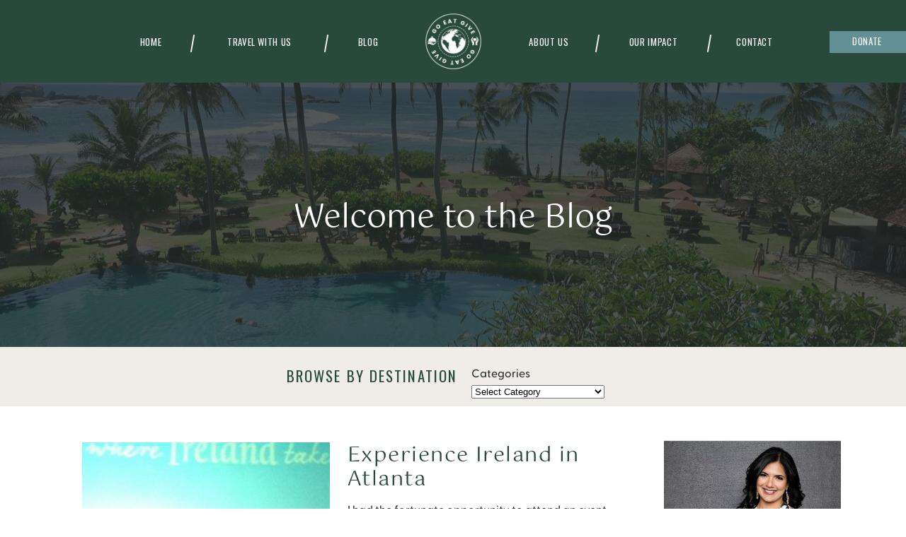

--- FILE ---
content_type: text/html; charset=UTF-8
request_url: https://goeatgive.com/tag/skit/
body_size: 19231
content:
<!DOCTYPE html>
<html lang="en-US" class="d">
<head>
<link rel="stylesheet" type="text/css" href="//lib.showit.co/engine/2.6.1/showit.css" />
<meta name='robots' content='index, follow, max-image-preview:large, max-snippet:-1, max-video-preview:-1' />

	<!-- This site is optimized with the Yoast SEO Premium plugin v26.5 (Yoast SEO v26.8) - https://yoast.com/product/yoast-seo-premium-wordpress/ -->
	<title>skit Archives - Go Eat Give</title>
	<link rel="canonical" href="https://goeatgive.com/tag/skit/" />
	<meta property="og:locale" content="en_US" />
	<meta property="og:type" content="article" />
	<meta property="og:title" content="skit Archives" />
	<meta property="og:url" content="https://goeatgive.com/tag/skit/" />
	<meta property="og:site_name" content="Go Eat Give" />
	<meta name="twitter:card" content="summary_large_image" />
	<script type="application/ld+json" class="yoast-schema-graph">{"@context":"https://schema.org","@graph":[{"@type":"CollectionPage","@id":"https://goeatgive.com/tag/skit/","url":"https://goeatgive.com/tag/skit/","name":"skit Archives - Go Eat Give","isPartOf":{"@id":"https://goeatgive.com/#website"},"primaryImageOfPage":{"@id":"https://goeatgive.com/tag/skit/#primaryimage"},"image":{"@id":"https://goeatgive.com/tag/skit/#primaryimage"},"thumbnailUrl":"https://goeatgive.com/wp-content/uploads/2011/05/IMG_1103.jpg","breadcrumb":{"@id":"https://goeatgive.com/tag/skit/#breadcrumb"},"inLanguage":"en-US"},{"@type":"ImageObject","inLanguage":"en-US","@id":"https://goeatgive.com/tag/skit/#primaryimage","url":"https://goeatgive.com/wp-content/uploads/2011/05/IMG_1103.jpg","contentUrl":"https://goeatgive.com/wp-content/uploads/2011/05/IMG_1103.jpg","width":"2130","height":"1591"},{"@type":"BreadcrumbList","@id":"https://goeatgive.com/tag/skit/#breadcrumb","itemListElement":[{"@type":"ListItem","position":1,"name":"Home","item":"https://goeatgive.com/"},{"@type":"ListItem","position":2,"name":"skit"}]},{"@type":"WebSite","@id":"https://goeatgive.com/#website","url":"https://goeatgive.com/","name":"Go Eat Give","description":"Travel Sustainably and Meaningfully","potentialAction":[{"@type":"SearchAction","target":{"@type":"EntryPoint","urlTemplate":"https://goeatgive.com/?s={search_term_string}"},"query-input":{"@type":"PropertyValueSpecification","valueRequired":true,"valueName":"search_term_string"}}],"inLanguage":"en-US"}]}</script>
	<!-- / Yoast SEO Premium plugin. -->


<link rel="alternate" type="application/rss+xml" title="Go Eat Give &raquo; Feed" href="https://goeatgive.com/feed/" />
<link rel="alternate" type="application/rss+xml" title="Go Eat Give &raquo; Comments Feed" href="https://goeatgive.com/comments/feed/" />
<link rel="alternate" type="application/rss+xml" title="Go Eat Give &raquo; skit Tag Feed" href="https://goeatgive.com/tag/skit/feed/" />
		<!-- This site uses the Google Analytics by MonsterInsights plugin v9.11.1 - Using Analytics tracking - https://www.monsterinsights.com/ -->
							<script src="//www.googletagmanager.com/gtag/js?id=G-JZREDNTE6Z"  data-cfasync="false" data-wpfc-render="false" type="text/javascript" async></script>
			<script data-cfasync="false" data-wpfc-render="false" type="text/javascript">
				var mi_version = '9.11.1';
				var mi_track_user = true;
				var mi_no_track_reason = '';
								var MonsterInsightsDefaultLocations = {"page_location":"https:\/\/goeatgive.com\/tag\/skit\/"};
								MonsterInsightsDefaultLocations.page_location = window.location.href;
								if ( typeof MonsterInsightsPrivacyGuardFilter === 'function' ) {
					var MonsterInsightsLocations = (typeof MonsterInsightsExcludeQuery === 'object') ? MonsterInsightsPrivacyGuardFilter( MonsterInsightsExcludeQuery ) : MonsterInsightsPrivacyGuardFilter( MonsterInsightsDefaultLocations );
				} else {
					var MonsterInsightsLocations = (typeof MonsterInsightsExcludeQuery === 'object') ? MonsterInsightsExcludeQuery : MonsterInsightsDefaultLocations;
				}

								var disableStrs = [
										'ga-disable-G-JZREDNTE6Z',
									];

				/* Function to detect opted out users */
				function __gtagTrackerIsOptedOut() {
					for (var index = 0; index < disableStrs.length; index++) {
						if (document.cookie.indexOf(disableStrs[index] + '=true') > -1) {
							return true;
						}
					}

					return false;
				}

				/* Disable tracking if the opt-out cookie exists. */
				if (__gtagTrackerIsOptedOut()) {
					for (var index = 0; index < disableStrs.length; index++) {
						window[disableStrs[index]] = true;
					}
				}

				/* Opt-out function */
				function __gtagTrackerOptout() {
					for (var index = 0; index < disableStrs.length; index++) {
						document.cookie = disableStrs[index] + '=true; expires=Thu, 31 Dec 2099 23:59:59 UTC; path=/';
						window[disableStrs[index]] = true;
					}
				}

				if ('undefined' === typeof gaOptout) {
					function gaOptout() {
						__gtagTrackerOptout();
					}
				}
								window.dataLayer = window.dataLayer || [];

				window.MonsterInsightsDualTracker = {
					helpers: {},
					trackers: {},
				};
				if (mi_track_user) {
					function __gtagDataLayer() {
						dataLayer.push(arguments);
					}

					function __gtagTracker(type, name, parameters) {
						if (!parameters) {
							parameters = {};
						}

						if (parameters.send_to) {
							__gtagDataLayer.apply(null, arguments);
							return;
						}

						if (type === 'event') {
														parameters.send_to = monsterinsights_frontend.v4_id;
							var hookName = name;
							if (typeof parameters['event_category'] !== 'undefined') {
								hookName = parameters['event_category'] + ':' + name;
							}

							if (typeof MonsterInsightsDualTracker.trackers[hookName] !== 'undefined') {
								MonsterInsightsDualTracker.trackers[hookName](parameters);
							} else {
								__gtagDataLayer('event', name, parameters);
							}
							
						} else {
							__gtagDataLayer.apply(null, arguments);
						}
					}

					__gtagTracker('js', new Date());
					__gtagTracker('set', {
						'developer_id.dZGIzZG': true,
											});
					if ( MonsterInsightsLocations.page_location ) {
						__gtagTracker('set', MonsterInsightsLocations);
					}
										__gtagTracker('config', 'G-JZREDNTE6Z', {"forceSSL":"true"} );
										window.gtag = __gtagTracker;										(function () {
						/* https://developers.google.com/analytics/devguides/collection/analyticsjs/ */
						/* ga and __gaTracker compatibility shim. */
						var noopfn = function () {
							return null;
						};
						var newtracker = function () {
							return new Tracker();
						};
						var Tracker = function () {
							return null;
						};
						var p = Tracker.prototype;
						p.get = noopfn;
						p.set = noopfn;
						p.send = function () {
							var args = Array.prototype.slice.call(arguments);
							args.unshift('send');
							__gaTracker.apply(null, args);
						};
						var __gaTracker = function () {
							var len = arguments.length;
							if (len === 0) {
								return;
							}
							var f = arguments[len - 1];
							if (typeof f !== 'object' || f === null || typeof f.hitCallback !== 'function') {
								if ('send' === arguments[0]) {
									var hitConverted, hitObject = false, action;
									if ('event' === arguments[1]) {
										if ('undefined' !== typeof arguments[3]) {
											hitObject = {
												'eventAction': arguments[3],
												'eventCategory': arguments[2],
												'eventLabel': arguments[4],
												'value': arguments[5] ? arguments[5] : 1,
											}
										}
									}
									if ('pageview' === arguments[1]) {
										if ('undefined' !== typeof arguments[2]) {
											hitObject = {
												'eventAction': 'page_view',
												'page_path': arguments[2],
											}
										}
									}
									if (typeof arguments[2] === 'object') {
										hitObject = arguments[2];
									}
									if (typeof arguments[5] === 'object') {
										Object.assign(hitObject, arguments[5]);
									}
									if ('undefined' !== typeof arguments[1].hitType) {
										hitObject = arguments[1];
										if ('pageview' === hitObject.hitType) {
											hitObject.eventAction = 'page_view';
										}
									}
									if (hitObject) {
										action = 'timing' === arguments[1].hitType ? 'timing_complete' : hitObject.eventAction;
										hitConverted = mapArgs(hitObject);
										__gtagTracker('event', action, hitConverted);
									}
								}
								return;
							}

							function mapArgs(args) {
								var arg, hit = {};
								var gaMap = {
									'eventCategory': 'event_category',
									'eventAction': 'event_action',
									'eventLabel': 'event_label',
									'eventValue': 'event_value',
									'nonInteraction': 'non_interaction',
									'timingCategory': 'event_category',
									'timingVar': 'name',
									'timingValue': 'value',
									'timingLabel': 'event_label',
									'page': 'page_path',
									'location': 'page_location',
									'title': 'page_title',
									'referrer' : 'page_referrer',
								};
								for (arg in args) {
																		if (!(!args.hasOwnProperty(arg) || !gaMap.hasOwnProperty(arg))) {
										hit[gaMap[arg]] = args[arg];
									} else {
										hit[arg] = args[arg];
									}
								}
								return hit;
							}

							try {
								f.hitCallback();
							} catch (ex) {
							}
						};
						__gaTracker.create = newtracker;
						__gaTracker.getByName = newtracker;
						__gaTracker.getAll = function () {
							return [];
						};
						__gaTracker.remove = noopfn;
						__gaTracker.loaded = true;
						window['__gaTracker'] = __gaTracker;
					})();
									} else {
										console.log("");
					(function () {
						function __gtagTracker() {
							return null;
						}

						window['__gtagTracker'] = __gtagTracker;
						window['gtag'] = __gtagTracker;
					})();
									}
			</script>
							<!-- / Google Analytics by MonsterInsights -->
		<script type="text/javascript">
/* <![CDATA[ */
window._wpemojiSettings = {"baseUrl":"https:\/\/s.w.org\/images\/core\/emoji\/16.0.1\/72x72\/","ext":".png","svgUrl":"https:\/\/s.w.org\/images\/core\/emoji\/16.0.1\/svg\/","svgExt":".svg","source":{"concatemoji":"https:\/\/goeatgive.com\/wp-includes\/js\/wp-emoji-release.min.js?ver=6.8.3"}};
/*! This file is auto-generated */
!function(s,n){var o,i,e;function c(e){try{var t={supportTests:e,timestamp:(new Date).valueOf()};sessionStorage.setItem(o,JSON.stringify(t))}catch(e){}}function p(e,t,n){e.clearRect(0,0,e.canvas.width,e.canvas.height),e.fillText(t,0,0);var t=new Uint32Array(e.getImageData(0,0,e.canvas.width,e.canvas.height).data),a=(e.clearRect(0,0,e.canvas.width,e.canvas.height),e.fillText(n,0,0),new Uint32Array(e.getImageData(0,0,e.canvas.width,e.canvas.height).data));return t.every(function(e,t){return e===a[t]})}function u(e,t){e.clearRect(0,0,e.canvas.width,e.canvas.height),e.fillText(t,0,0);for(var n=e.getImageData(16,16,1,1),a=0;a<n.data.length;a++)if(0!==n.data[a])return!1;return!0}function f(e,t,n,a){switch(t){case"flag":return n(e,"\ud83c\udff3\ufe0f\u200d\u26a7\ufe0f","\ud83c\udff3\ufe0f\u200b\u26a7\ufe0f")?!1:!n(e,"\ud83c\udde8\ud83c\uddf6","\ud83c\udde8\u200b\ud83c\uddf6")&&!n(e,"\ud83c\udff4\udb40\udc67\udb40\udc62\udb40\udc65\udb40\udc6e\udb40\udc67\udb40\udc7f","\ud83c\udff4\u200b\udb40\udc67\u200b\udb40\udc62\u200b\udb40\udc65\u200b\udb40\udc6e\u200b\udb40\udc67\u200b\udb40\udc7f");case"emoji":return!a(e,"\ud83e\udedf")}return!1}function g(e,t,n,a){var r="undefined"!=typeof WorkerGlobalScope&&self instanceof WorkerGlobalScope?new OffscreenCanvas(300,150):s.createElement("canvas"),o=r.getContext("2d",{willReadFrequently:!0}),i=(o.textBaseline="top",o.font="600 32px Arial",{});return e.forEach(function(e){i[e]=t(o,e,n,a)}),i}function t(e){var t=s.createElement("script");t.src=e,t.defer=!0,s.head.appendChild(t)}"undefined"!=typeof Promise&&(o="wpEmojiSettingsSupports",i=["flag","emoji"],n.supports={everything:!0,everythingExceptFlag:!0},e=new Promise(function(e){s.addEventListener("DOMContentLoaded",e,{once:!0})}),new Promise(function(t){var n=function(){try{var e=JSON.parse(sessionStorage.getItem(o));if("object"==typeof e&&"number"==typeof e.timestamp&&(new Date).valueOf()<e.timestamp+604800&&"object"==typeof e.supportTests)return e.supportTests}catch(e){}return null}();if(!n){if("undefined"!=typeof Worker&&"undefined"!=typeof OffscreenCanvas&&"undefined"!=typeof URL&&URL.createObjectURL&&"undefined"!=typeof Blob)try{var e="postMessage("+g.toString()+"("+[JSON.stringify(i),f.toString(),p.toString(),u.toString()].join(",")+"));",a=new Blob([e],{type:"text/javascript"}),r=new Worker(URL.createObjectURL(a),{name:"wpTestEmojiSupports"});return void(r.onmessage=function(e){c(n=e.data),r.terminate(),t(n)})}catch(e){}c(n=g(i,f,p,u))}t(n)}).then(function(e){for(var t in e)n.supports[t]=e[t],n.supports.everything=n.supports.everything&&n.supports[t],"flag"!==t&&(n.supports.everythingExceptFlag=n.supports.everythingExceptFlag&&n.supports[t]);n.supports.everythingExceptFlag=n.supports.everythingExceptFlag&&!n.supports.flag,n.DOMReady=!1,n.readyCallback=function(){n.DOMReady=!0}}).then(function(){return e}).then(function(){var e;n.supports.everything||(n.readyCallback(),(e=n.source||{}).concatemoji?t(e.concatemoji):e.wpemoji&&e.twemoji&&(t(e.twemoji),t(e.wpemoji)))}))}((window,document),window._wpemojiSettings);
/* ]]> */
</script>
<style id='wp-emoji-styles-inline-css' type='text/css'>

	img.wp-smiley, img.emoji {
		display: inline !important;
		border: none !important;
		box-shadow: none !important;
		height: 1em !important;
		width: 1em !important;
		margin: 0 0.07em !important;
		vertical-align: -0.1em !important;
		background: none !important;
		padding: 0 !important;
	}
</style>
<link rel='stylesheet' id='wp-block-library-css' href='https://goeatgive.com/wp-includes/css/dist/block-library/style.min.css?ver=6.8.3' type='text/css' media='all' />
<style id='classic-theme-styles-inline-css' type='text/css'>
/*! This file is auto-generated */
.wp-block-button__link{color:#fff;background-color:#32373c;border-radius:9999px;box-shadow:none;text-decoration:none;padding:calc(.667em + 2px) calc(1.333em + 2px);font-size:1.125em}.wp-block-file__button{background:#32373c;color:#fff;text-decoration:none}
</style>
<style id='global-styles-inline-css' type='text/css'>
:root{--wp--preset--aspect-ratio--square: 1;--wp--preset--aspect-ratio--4-3: 4/3;--wp--preset--aspect-ratio--3-4: 3/4;--wp--preset--aspect-ratio--3-2: 3/2;--wp--preset--aspect-ratio--2-3: 2/3;--wp--preset--aspect-ratio--16-9: 16/9;--wp--preset--aspect-ratio--9-16: 9/16;--wp--preset--color--black: #000000;--wp--preset--color--cyan-bluish-gray: #abb8c3;--wp--preset--color--white: #ffffff;--wp--preset--color--pale-pink: #f78da7;--wp--preset--color--vivid-red: #cf2e2e;--wp--preset--color--luminous-vivid-orange: #ff6900;--wp--preset--color--luminous-vivid-amber: #fcb900;--wp--preset--color--light-green-cyan: #7bdcb5;--wp--preset--color--vivid-green-cyan: #00d084;--wp--preset--color--pale-cyan-blue: #8ed1fc;--wp--preset--color--vivid-cyan-blue: #0693e3;--wp--preset--color--vivid-purple: #9b51e0;--wp--preset--gradient--vivid-cyan-blue-to-vivid-purple: linear-gradient(135deg,rgba(6,147,227,1) 0%,rgb(155,81,224) 100%);--wp--preset--gradient--light-green-cyan-to-vivid-green-cyan: linear-gradient(135deg,rgb(122,220,180) 0%,rgb(0,208,130) 100%);--wp--preset--gradient--luminous-vivid-amber-to-luminous-vivid-orange: linear-gradient(135deg,rgba(252,185,0,1) 0%,rgba(255,105,0,1) 100%);--wp--preset--gradient--luminous-vivid-orange-to-vivid-red: linear-gradient(135deg,rgba(255,105,0,1) 0%,rgb(207,46,46) 100%);--wp--preset--gradient--very-light-gray-to-cyan-bluish-gray: linear-gradient(135deg,rgb(238,238,238) 0%,rgb(169,184,195) 100%);--wp--preset--gradient--cool-to-warm-spectrum: linear-gradient(135deg,rgb(74,234,220) 0%,rgb(151,120,209) 20%,rgb(207,42,186) 40%,rgb(238,44,130) 60%,rgb(251,105,98) 80%,rgb(254,248,76) 100%);--wp--preset--gradient--blush-light-purple: linear-gradient(135deg,rgb(255,206,236) 0%,rgb(152,150,240) 100%);--wp--preset--gradient--blush-bordeaux: linear-gradient(135deg,rgb(254,205,165) 0%,rgb(254,45,45) 50%,rgb(107,0,62) 100%);--wp--preset--gradient--luminous-dusk: linear-gradient(135deg,rgb(255,203,112) 0%,rgb(199,81,192) 50%,rgb(65,88,208) 100%);--wp--preset--gradient--pale-ocean: linear-gradient(135deg,rgb(255,245,203) 0%,rgb(182,227,212) 50%,rgb(51,167,181) 100%);--wp--preset--gradient--electric-grass: linear-gradient(135deg,rgb(202,248,128) 0%,rgb(113,206,126) 100%);--wp--preset--gradient--midnight: linear-gradient(135deg,rgb(2,3,129) 0%,rgb(40,116,252) 100%);--wp--preset--font-size--small: 13px;--wp--preset--font-size--medium: 20px;--wp--preset--font-size--large: 36px;--wp--preset--font-size--x-large: 42px;--wp--preset--spacing--20: 0.44rem;--wp--preset--spacing--30: 0.67rem;--wp--preset--spacing--40: 1rem;--wp--preset--spacing--50: 1.5rem;--wp--preset--spacing--60: 2.25rem;--wp--preset--spacing--70: 3.38rem;--wp--preset--spacing--80: 5.06rem;--wp--preset--shadow--natural: 6px 6px 9px rgba(0, 0, 0, 0.2);--wp--preset--shadow--deep: 12px 12px 50px rgba(0, 0, 0, 0.4);--wp--preset--shadow--sharp: 6px 6px 0px rgba(0, 0, 0, 0.2);--wp--preset--shadow--outlined: 6px 6px 0px -3px rgba(255, 255, 255, 1), 6px 6px rgba(0, 0, 0, 1);--wp--preset--shadow--crisp: 6px 6px 0px rgba(0, 0, 0, 1);}:where(.is-layout-flex){gap: 0.5em;}:where(.is-layout-grid){gap: 0.5em;}body .is-layout-flex{display: flex;}.is-layout-flex{flex-wrap: wrap;align-items: center;}.is-layout-flex > :is(*, div){margin: 0;}body .is-layout-grid{display: grid;}.is-layout-grid > :is(*, div){margin: 0;}:where(.wp-block-columns.is-layout-flex){gap: 2em;}:where(.wp-block-columns.is-layout-grid){gap: 2em;}:where(.wp-block-post-template.is-layout-flex){gap: 1.25em;}:where(.wp-block-post-template.is-layout-grid){gap: 1.25em;}.has-black-color{color: var(--wp--preset--color--black) !important;}.has-cyan-bluish-gray-color{color: var(--wp--preset--color--cyan-bluish-gray) !important;}.has-white-color{color: var(--wp--preset--color--white) !important;}.has-pale-pink-color{color: var(--wp--preset--color--pale-pink) !important;}.has-vivid-red-color{color: var(--wp--preset--color--vivid-red) !important;}.has-luminous-vivid-orange-color{color: var(--wp--preset--color--luminous-vivid-orange) !important;}.has-luminous-vivid-amber-color{color: var(--wp--preset--color--luminous-vivid-amber) !important;}.has-light-green-cyan-color{color: var(--wp--preset--color--light-green-cyan) !important;}.has-vivid-green-cyan-color{color: var(--wp--preset--color--vivid-green-cyan) !important;}.has-pale-cyan-blue-color{color: var(--wp--preset--color--pale-cyan-blue) !important;}.has-vivid-cyan-blue-color{color: var(--wp--preset--color--vivid-cyan-blue) !important;}.has-vivid-purple-color{color: var(--wp--preset--color--vivid-purple) !important;}.has-black-background-color{background-color: var(--wp--preset--color--black) !important;}.has-cyan-bluish-gray-background-color{background-color: var(--wp--preset--color--cyan-bluish-gray) !important;}.has-white-background-color{background-color: var(--wp--preset--color--white) !important;}.has-pale-pink-background-color{background-color: var(--wp--preset--color--pale-pink) !important;}.has-vivid-red-background-color{background-color: var(--wp--preset--color--vivid-red) !important;}.has-luminous-vivid-orange-background-color{background-color: var(--wp--preset--color--luminous-vivid-orange) !important;}.has-luminous-vivid-amber-background-color{background-color: var(--wp--preset--color--luminous-vivid-amber) !important;}.has-light-green-cyan-background-color{background-color: var(--wp--preset--color--light-green-cyan) !important;}.has-vivid-green-cyan-background-color{background-color: var(--wp--preset--color--vivid-green-cyan) !important;}.has-pale-cyan-blue-background-color{background-color: var(--wp--preset--color--pale-cyan-blue) !important;}.has-vivid-cyan-blue-background-color{background-color: var(--wp--preset--color--vivid-cyan-blue) !important;}.has-vivid-purple-background-color{background-color: var(--wp--preset--color--vivid-purple) !important;}.has-black-border-color{border-color: var(--wp--preset--color--black) !important;}.has-cyan-bluish-gray-border-color{border-color: var(--wp--preset--color--cyan-bluish-gray) !important;}.has-white-border-color{border-color: var(--wp--preset--color--white) !important;}.has-pale-pink-border-color{border-color: var(--wp--preset--color--pale-pink) !important;}.has-vivid-red-border-color{border-color: var(--wp--preset--color--vivid-red) !important;}.has-luminous-vivid-orange-border-color{border-color: var(--wp--preset--color--luminous-vivid-orange) !important;}.has-luminous-vivid-amber-border-color{border-color: var(--wp--preset--color--luminous-vivid-amber) !important;}.has-light-green-cyan-border-color{border-color: var(--wp--preset--color--light-green-cyan) !important;}.has-vivid-green-cyan-border-color{border-color: var(--wp--preset--color--vivid-green-cyan) !important;}.has-pale-cyan-blue-border-color{border-color: var(--wp--preset--color--pale-cyan-blue) !important;}.has-vivid-cyan-blue-border-color{border-color: var(--wp--preset--color--vivid-cyan-blue) !important;}.has-vivid-purple-border-color{border-color: var(--wp--preset--color--vivid-purple) !important;}.has-vivid-cyan-blue-to-vivid-purple-gradient-background{background: var(--wp--preset--gradient--vivid-cyan-blue-to-vivid-purple) !important;}.has-light-green-cyan-to-vivid-green-cyan-gradient-background{background: var(--wp--preset--gradient--light-green-cyan-to-vivid-green-cyan) !important;}.has-luminous-vivid-amber-to-luminous-vivid-orange-gradient-background{background: var(--wp--preset--gradient--luminous-vivid-amber-to-luminous-vivid-orange) !important;}.has-luminous-vivid-orange-to-vivid-red-gradient-background{background: var(--wp--preset--gradient--luminous-vivid-orange-to-vivid-red) !important;}.has-very-light-gray-to-cyan-bluish-gray-gradient-background{background: var(--wp--preset--gradient--very-light-gray-to-cyan-bluish-gray) !important;}.has-cool-to-warm-spectrum-gradient-background{background: var(--wp--preset--gradient--cool-to-warm-spectrum) !important;}.has-blush-light-purple-gradient-background{background: var(--wp--preset--gradient--blush-light-purple) !important;}.has-blush-bordeaux-gradient-background{background: var(--wp--preset--gradient--blush-bordeaux) !important;}.has-luminous-dusk-gradient-background{background: var(--wp--preset--gradient--luminous-dusk) !important;}.has-pale-ocean-gradient-background{background: var(--wp--preset--gradient--pale-ocean) !important;}.has-electric-grass-gradient-background{background: var(--wp--preset--gradient--electric-grass) !important;}.has-midnight-gradient-background{background: var(--wp--preset--gradient--midnight) !important;}.has-small-font-size{font-size: var(--wp--preset--font-size--small) !important;}.has-medium-font-size{font-size: var(--wp--preset--font-size--medium) !important;}.has-large-font-size{font-size: var(--wp--preset--font-size--large) !important;}.has-x-large-font-size{font-size: var(--wp--preset--font-size--x-large) !important;}
:where(.wp-block-post-template.is-layout-flex){gap: 1.25em;}:where(.wp-block-post-template.is-layout-grid){gap: 1.25em;}
:where(.wp-block-columns.is-layout-flex){gap: 2em;}:where(.wp-block-columns.is-layout-grid){gap: 2em;}
:root :where(.wp-block-pullquote){font-size: 1.5em;line-height: 1.6;}
</style>
<link rel='stylesheet' id='pub-style-css' href='https://goeatgive.com/wp-content/themes/showit/pubs/xb7d9cywqng5tqcuptitmw/20250929210046Sk7b636/assets/pub.css?ver=1759179658' type='text/css' media='all' />
<script type="text/javascript" src="https://goeatgive.com/wp-content/plugins/google-analytics-for-wordpress/assets/js/frontend-gtag.min.js?ver=9.11.1" id="monsterinsights-frontend-script-js" async="async" data-wp-strategy="async"></script>
<script data-cfasync="false" data-wpfc-render="false" type="text/javascript" id='monsterinsights-frontend-script-js-extra'>/* <![CDATA[ */
var monsterinsights_frontend = {"js_events_tracking":"true","download_extensions":"pdf,doc,ppt,xls,zip,docx,pptx,xlsx","inbound_paths":"[]","home_url":"https:\/\/goeatgive.com","hash_tracking":"false","v4_id":"G-JZREDNTE6Z"};/* ]]> */
</script>
<script type="text/javascript" src="https://goeatgive.com/wp-includes/js/jquery/jquery.min.js?ver=3.7.1" id="jquery-core-js"></script>
<script type="text/javascript" id="jquery-core-js-after">
/* <![CDATA[ */
$ = jQuery;
/* ]]> */
</script>
<script type="text/javascript" src="https://goeatgive.com/wp-content/themes/showit/pubs/xb7d9cywqng5tqcuptitmw/20250929210046Sk7b636/assets/pub.js?ver=1759179658" id="pub-script-js"></script>
<link rel="https://api.w.org/" href="https://goeatgive.com/wp-json/" /><link rel="alternate" title="JSON" type="application/json" href="https://goeatgive.com/wp-json/wp/v2/tags/377" /><link rel="EditURI" type="application/rsd+xml" title="RSD" href="https://goeatgive.com/xmlrpc.php?rsd" />

<meta charset="UTF-8" />
<meta name="viewport" content="width=device-width, initial-scale=1" />
<link rel="icon" type="image/png" href="//static.showit.co/200/z10NgrVbS9ynwRQks6B5kA/253313/favi.png" />
<link rel="preconnect" href="https://static.showit.co" />

<link rel="preconnect" href="https://fonts.googleapis.com">
<link rel="preconnect" href="https://fonts.gstatic.com" crossorigin>
<link href="https://fonts.googleapis.com/css?family=Oswald:regular" rel="stylesheet" type="text/css"/>
<style>
@font-face{font-family:Gotu;src:url('//static.showit.co/file/udR7v8tJREeMVLLA7EPhxQ/shared/gotu-regular-webfont.woff');}
@font-face{font-family:Greycliff;src:url('//static.showit.co/file/Kd22P3_yQNmCURZcqpnQzw/shared/font.woff');}
</style>
<script id="init_data" type="application/json">
{"mobile":{"w":320},"desktop":{"w":1200,"defaultTrIn":{"type":"fade"},"defaultTrOut":{"type":"fade"},"bgFillType":"color","bgColor":"#000000:0"},"sid":"xb7d9cywqng5tqcuptitmw","break":768,"assetURL":"//static.showit.co","contactFormId":"253313/396509","cfAction":"aHR0cHM6Ly9jbGllbnRzZXJ2aWNlLnNob3dpdC5jby9jb250YWN0Zm9ybQ==","sgAction":"aHR0cHM6Ly9jbGllbnRzZXJ2aWNlLnNob3dpdC5jby9zb2NpYWxncmlk","blockData":[{"slug":"header","visible":"a","states":[],"d":{"h":117,"w":1200,"locking":{"scrollOffset":1,"side":"st"},"bgFillType":"color","bgColor":"colors-2","bgMediaType":"none"},"m":{"h":61,"w":320,"locking":{"scrollOffset":1,"side":"st"},"bgFillType":"color","bgColor":"colors-2","bgMediaType":"none"},"ps":[{"trigger":"offscreen","type":"show","block":"sticky-menu"}]},{"slug":"banner","visible":"a","states":[],"d":{"h":374,"w":1200,"locking":{},"bgFillType":"color","bgColor":"colors-0","bgMediaType":"image","bgImage":{"key":"NCrakduiSauevlFRQBr6OQ/shared/img_7803.jpg","aspect_ratio":1.50059,"title":"IMG_7803","type":"asset"},"bgOpacity":22,"bgPos":"cm","bgScale":"cover","bgScroll":"p"},"m":{"h":200,"w":320,"bgFillType":"color","bgColor":"colors-0","bgMediaType":"image","bgImage":{"key":"NCrakduiSauevlFRQBr6OQ/shared/img_7803.jpg","aspect_ratio":1.50059,"title":"IMG_7803","type":"asset"},"bgOpacity":38,"bgPos":"cm","bgScale":"cover","bgScroll":"p"}},{"slug":"welcome-bar","visible":"a","states":[],"d":{"h":84,"w":1200,"bgFillType":"color","bgColor":"colors-6","bgMediaType":"none"},"m":{"h":76,"w":320,"bgFillType":"color","bgColor":"colors-6","bgMediaType":"none"}},{"slug":"sidebar","visible":"d","states":[],"d":{"h":1,"w":1200,"bgFillType":"color","bgColor":"colors-7","bgMediaType":"none"},"m":{"h":572,"w":320,"bgFillType":"color","bgColor":"colors-7","bgMediaType":"none"}},{"slug":"post-layout-1","visible":"a","states":[],"d":{"h":375,"w":1200,"locking":{"offset":100},"nature":"dH","bgFillType":"color","bgColor":"#FFFFFF","bgMediaType":"none"},"m":{"h":525,"w":320,"nature":"dH","bgFillType":"color","bgColor":"#FFFFFF","bgMediaType":"none"}},{"slug":"post-layout-2","visible":"a","states":[],"d":{"h":375,"w":1200,"locking":{"offset":100},"nature":"dH","bgFillType":"color","bgColor":"#FFFFFF","bgMediaType":"none"},"m":{"h":525,"w":320,"nature":"dH","bgFillType":"color","bgColor":"#FFFFFF","bgMediaType":"none"}},{"slug":"post-layout-3","visible":"a","states":[],"d":{"h":375,"w":1200,"locking":{"offset":100},"nature":"dH","bgFillType":"color","bgColor":"#FFFFFF","bgMediaType":"none"},"m":{"h":525,"w":320,"nature":"dH","bgFillType":"color","bgColor":"#FFFFFF","bgMediaType":"none"}},{"slug":"post-layout-4","visible":"a","states":[],"d":{"h":375,"w":1200,"locking":{"offset":100},"nature":"dH","bgFillType":"color","bgColor":"#FFFFFF","bgMediaType":"none"},"m":{"h":525,"w":320,"nature":"dH","bgFillType":"color","bgColor":"#FFFFFF","bgMediaType":"none"}},{"slug":"new-canvas","visible":"a","states":[],"d":{"h":1,"w":1200,"bgFillType":"color","bgColor":"#FFFFFF","bgMediaType":"none"},"m":{"h":1,"w":320,"bgFillType":"color","bgColor":"#FFFFFF","bgMediaType":"none"}},{"slug":"end-post-loop","visible":"a","states":[],"d":{"h":1,"w":1200,"bgFillType":"color","bgColor":"#FFFFFF","bgMediaType":"none"},"m":{"h":1,"w":320,"bgFillType":"color","bgColor":"#FFFFFF","bgMediaType":"none"}},{"slug":"pagination","visible":"a","states":[],"d":{"h":51,"w":1200,"nature":"dH","bgFillType":"color","bgColor":"colors-5","bgMediaType":"none"},"m":{"h":74,"w":320,"nature":"dH","bgFillType":"color","bgColor":"colors-5","bgMediaType":"none"}},{"slug":"sidebar-1","visible":"m","states":[],"d":{"h":1,"w":1200,"bgFillType":"color","bgColor":"colors-7","bgMediaType":"none"},"m":{"h":572,"w":320,"bgFillType":"color","bgColor":"colors-7","bgMediaType":"none"}},{"slug":"footer","visible":"a","states":[],"d":{"h":254,"w":1200,"bgFillType":"color","bgColor":"colors-5","bgMediaType":"none"},"m":{"h":414,"w":320,"bgFillType":"color","bgColor":"colors-5","bgMediaType":"none"}},{"slug":"mobile-nav","visible":"m","states":[],"d":{"h":200,"w":1200,"bgFillType":"color","bgColor":"colors-2","bgMediaType":"none"},"m":{"h":533,"w":320,"locking":{"side":"t"},"nature":"wH","bgFillType":"color","bgColor":"colors-2","bgMediaType":"image","bgImage":{"key":"u7C1y7U-TlKTGeIjZGqLfg/shared/lone-cyprus-at-17-mile-drive-scaled.jpg","aspect_ratio":1.33333,"title":"Lone-Cyprus-at-17-Mile-Drive-scaled","type":"asset"},"bgOpacity":29,"bgPos":"cm","bgScale":"cover","bgScroll":"p"}}],"elementData":[{"type":"icon","visible":"m","id":"header_1","blockId":"header","m":{"x":17,"y":21,"w":20,"h":20,"a":0},"d":{"x":550,"y":40,"w":100,"h":100,"a":0},"pc":[{"type":"show","block":"mobile-nav"}]},{"type":"graphic","visible":"a","id":"header_2","blockId":"header","m":{"x":134,"y":5,"w":52,"h":52,"a":0},"d":{"x":556,"y":14,"w":89,"h":89,"a":0,"lockV":"t"},"c":{"key":"JA6EnKUHTniuSCUKyhtKMg/253313/logo-white.png","aspect_ratio":1}},{"type":"simple","visible":"d","id":"header_3","blockId":"header","m":{"x":48,"y":9,"w":224,"h":40.599999999999994,"a":0},"d":{"x":231,"y":49,"w":2,"h":25,"a":10,"lockV":"t"}},{"type":"text","visible":"d","id":"header_4","blockId":"header","m":{"x":116,"y":36,"w":88.2,"h":21,"a":0},"d":{"x":148,"y":52,"w":50,"h":19,"a":0,"lockV":"t"}},{"type":"text","visible":"d","id":"header_5","blockId":"header","m":{"x":116,"y":36,"w":88.2,"h":21,"a":0},"d":{"x":698,"y":52,"w":75,"h":19,"a":0,"lockV":"t"}},{"type":"text","visible":"d","id":"header_6","blockId":"header","m":{"x":116,"y":36,"w":88.2,"h":21,"a":0},"d":{"x":835,"y":52,"w":96,"h":19,"a":0,"lockV":"t"}},{"type":"simple","visible":"d","id":"header_7","blockId":"header","m":{"x":48,"y":9,"w":224,"h":40.599999999999994,"a":0},"d":{"x":420,"y":49,"w":2,"h":25,"a":10,"lockV":"t"}},{"type":"simple","visible":"d","id":"header_8","blockId":"header","m":{"x":48,"y":9,"w":224,"h":40.599999999999994,"a":0},"d":{"x":803,"y":49,"w":2,"h":25,"a":10,"lockV":"t"}},{"type":"text","visible":"d","id":"header_9","blockId":"header","m":{"x":116,"y":36,"w":88.2,"h":21,"a":0},"d":{"x":266,"y":52,"w":121,"h":19,"a":0,"lockV":"t"}},{"type":"text","visible":"d","id":"header_10","blockId":"header","m":{"x":116,"y":36,"w":88.2,"h":21,"a":0},"d":{"x":455,"y":52,"w":50,"h":19,"a":0,"lockV":"t"}},{"type":"text","visible":"d","id":"header_11","blockId":"header","m":{"x":116,"y":36,"w":88.2,"h":21,"a":0},"d":{"x":993,"y":52,"w":66,"h":19,"a":0,"lockV":"t"}},{"type":"simple","visible":"d","id":"header_12","blockId":"header","m":{"x":48,"y":9,"w":224,"h":40.599999999999994,"a":0},"d":{"x":961,"y":49,"w":2,"h":25,"a":10,"lockV":"t"}},{"type":"simple","visible":"a","id":"header_13","blockId":"header","m":{"x":223,"y":16,"w":87,"h":29,"a":0},"d":{"x":1092,"y":44,"w":108,"h":31,"a":0,"lockH":"r"}},{"type":"text","visible":"a","id":"header_14","blockId":"header","m":{"x":215,"y":22,"w":102,"h":17,"a":0},"d":{"x":1088,"y":51,"w":114,"h":17,"a":0,"lockH":"r"}},{"type":"text","visible":"a","id":"banner_0","blockId":"banner","m":{"x":15,"y":64,"w":291,"h":73,"a":0},"d":{"x":358,"y":164,"w":484,"h":47,"a":0}},{"type":"text","visible":"a","id":"welcome-bar_0","blockId":"welcome-bar","m":{"x":7,"y":11,"w":307,"h":21,"a":0},"d":{"x":320,"y":26,"w":331,"h":33,"a":0}},{"type":"text","visible":"a","id":"welcome-bar_1","blockId":"welcome-bar","m":{"x":24,"y":38,"w":274,"h":25,"a":0},"d":{"x":626,"y":26,"w":213,"h":34,"a":0}},{"type":"simple","visible":"a","id":"sidebar_0","blockId":"sidebar","m":{"x":-1,"y":0,"w":321,"h":572,"a":0},"d":{"x":898,"y":335,"w":250,"h":409,"a":0}},{"type":"graphic","visible":"a","id":"sidebar_1","blockId":"sidebar","m":{"x":51,"y":18,"w":218,"h":194,"a":0},"d":{"x":898,"y":48,"w":250,"h":279,"a":0},"c":{"key":"uUUnsUX3SimKS7Drz-0jRQ/253313/sucheta-bonus-webonly-00067.jpg","aspect_ratio":1.00083}},{"type":"text","visible":"a","id":"sidebar_2","blockId":"sidebar","m":{"x":19,"y":264,"w":289,"h":59,"a":0},"d":{"x":915,"y":348,"w":182,"h":316,"a":0}},{"type":"icon","visible":"a","id":"sidebar_3","blockId":"sidebar","m":{"x":131,"y":228,"w":20,"h":20,"a":0},"d":{"x":1111,"y":379,"w":17,"h":17,"a":0,"lockV":"b"}},{"type":"icon","visible":"a","id":"sidebar_4","blockId":"sidebar","m":{"x":91,"y":228,"w":20,"h":20,"a":0},"d":{"x":1111,"y":348,"w":17,"h":17,"a":0,"lockV":"b"}},{"type":"icon","visible":"a","id":"sidebar_5","blockId":"sidebar","m":{"x":170,"y":228,"w":20,"h":20,"a":0},"d":{"x":1111,"y":410,"w":17,"h":17,"a":0,"lockV":"b"}},{"type":"icon","visible":"a","id":"sidebar_6","blockId":"sidebar","m":{"x":210,"y":228,"w":20,"h":20,"a":0},"d":{"x":1111,"y":441,"w":17,"h":17,"a":0,"lockV":"b"}},{"type":"simple","visible":"a","id":"sidebar_7","blockId":"sidebar","m":{"x":19,"y":498,"w":282,"h":33,"a":0},"d":{"x":909,"y":694,"w":223,"h":35,"a":0}},{"type":"text","visible":"a","id":"sidebar_8","blockId":"sidebar","m":{"x":33,"y":503,"w":259,"h":28,"a":0},"d":{"x":921,"y":701,"w":200,"h":21,"a":0}},{"type":"graphic","visible":"a","id":"post-layout-1_0","blockId":"post-layout-1","m":{"x":10,"y":20,"w":300,"h":250,"a":0,"gs":{"p":105}},"d":{"x":76,"y":50,"w":350,"h":275,"a":0,"gs":{"t":"cover","p":105}},"c":{"key":"cAXkzmuKQRinArpV59l8SQ/shared/00051.jpg","aspect_ratio":1.49611}},{"type":"text","visible":"a","id":"post-layout-1_1","blockId":"post-layout-1","m":{"x":20,"y":343,"w":280,"h":89,"a":0},"d":{"x":451,"y":134,"w":371,"h":125,"a":0}},{"type":"text","visible":"a","id":"post-layout-1_2","blockId":"post-layout-1","m":{"x":22,"y":285,"w":280,"h":58,"a":0},"d":{"x":451,"y":52,"w":371,"h":69,"a":0}},{"type":"simple","visible":"a","id":"post-layout-1_3","blockId":"post-layout-1","m":{"x":20,"y":519,"w":280,"h":2,"a":0},"d":{"x":76,"y":357,"w":746,"h":2,"a":0}},{"type":"simple","visible":"a","id":"post-layout-1_4","blockId":"post-layout-1","m":{"x":48,"y":455,"w":224,"h":40,"a":0},"d":{"x":451,"y":282,"w":206,"h":43,"a":0}},{"type":"text","visible":"a","id":"post-layout-1_5","blockId":"post-layout-1","m":{"x":91,"y":465,"w":149,"h":21,"a":0},"d":{"x":479,"y":293,"w":151,"h":19,"a":0,"lockV":"t"}},{"type":"graphic","visible":"a","id":"post-layout-2_0","blockId":"post-layout-2","m":{"x":10,"y":20,"w":300,"h":250,"a":0,"gs":{"p":105}},"d":{"x":76,"y":50,"w":350,"h":275,"a":0,"gs":{"t":"cover","p":105}},"c":{"key":"cAXkzmuKQRinArpV59l8SQ/shared/00051.jpg","aspect_ratio":1.49611}},{"type":"text","visible":"a","id":"post-layout-2_1","blockId":"post-layout-2","m":{"x":20,"y":343,"w":280,"h":89,"a":0},"d":{"x":451,"y":134,"w":371,"h":125,"a":0}},{"type":"text","visible":"a","id":"post-layout-2_2","blockId":"post-layout-2","m":{"x":22,"y":285,"w":280,"h":58,"a":0},"d":{"x":451,"y":52,"w":371,"h":69,"a":0}},{"type":"simple","visible":"a","id":"post-layout-2_3","blockId":"post-layout-2","m":{"x":20,"y":519,"w":280,"h":2,"a":0},"d":{"x":76,"y":357,"w":746,"h":2,"a":0}},{"type":"simple","visible":"a","id":"post-layout-2_4","blockId":"post-layout-2","m":{"x":48,"y":455,"w":224,"h":40,"a":0},"d":{"x":451,"y":282,"w":206,"h":43,"a":0}},{"type":"text","visible":"a","id":"post-layout-2_5","blockId":"post-layout-2","m":{"x":91,"y":465,"w":149,"h":21,"a":0},"d":{"x":479,"y":293,"w":151,"h":19,"a":0,"lockV":"t"}},{"type":"graphic","visible":"a","id":"post-layout-3_0","blockId":"post-layout-3","m":{"x":10,"y":20,"w":300,"h":250,"a":0,"gs":{"p":105}},"d":{"x":76,"y":50,"w":350,"h":275,"a":0,"gs":{"t":"cover","p":105}},"c":{"key":"cAXkzmuKQRinArpV59l8SQ/shared/00051.jpg","aspect_ratio":1.49611}},{"type":"text","visible":"a","id":"post-layout-3_1","blockId":"post-layout-3","m":{"x":20,"y":343,"w":280,"h":89,"a":0},"d":{"x":451,"y":134,"w":371,"h":125,"a":0}},{"type":"text","visible":"a","id":"post-layout-3_2","blockId":"post-layout-3","m":{"x":22,"y":285,"w":280,"h":58,"a":0},"d":{"x":451,"y":52,"w":371,"h":69,"a":0}},{"type":"simple","visible":"a","id":"post-layout-3_3","blockId":"post-layout-3","m":{"x":20,"y":519,"w":280,"h":2,"a":0},"d":{"x":76,"y":357,"w":746,"h":2,"a":0}},{"type":"simple","visible":"a","id":"post-layout-3_4","blockId":"post-layout-3","m":{"x":48,"y":455,"w":224,"h":40,"a":0},"d":{"x":451,"y":282,"w":206,"h":43,"a":0}},{"type":"text","visible":"a","id":"post-layout-3_5","blockId":"post-layout-3","m":{"x":91,"y":465,"w":149,"h":21,"a":0},"d":{"x":479,"y":293,"w":151,"h":19,"a":0,"lockV":"t"}},{"type":"graphic","visible":"a","id":"post-layout-4_0","blockId":"post-layout-4","m":{"x":10,"y":20,"w":300,"h":250,"a":0,"gs":{"p":105}},"d":{"x":76,"y":50,"w":350,"h":275,"a":0,"gs":{"t":"cover","p":105}},"c":{"key":"cAXkzmuKQRinArpV59l8SQ/shared/00051.jpg","aspect_ratio":1.49611}},{"type":"text","visible":"a","id":"post-layout-4_1","blockId":"post-layout-4","m":{"x":20,"y":343,"w":280,"h":89,"a":0},"d":{"x":451,"y":134,"w":371,"h":125,"a":0}},{"type":"text","visible":"a","id":"post-layout-4_2","blockId":"post-layout-4","m":{"x":22,"y":285,"w":280,"h":58,"a":0},"d":{"x":451,"y":52,"w":371,"h":69,"a":0}},{"type":"simple","visible":"a","id":"post-layout-4_3","blockId":"post-layout-4","m":{"x":20,"y":519,"w":280,"h":2,"a":0},"d":{"x":76,"y":357,"w":746,"h":2,"a":0}},{"type":"simple","visible":"a","id":"post-layout-4_4","blockId":"post-layout-4","m":{"x":48,"y":455,"w":224,"h":40,"a":0},"d":{"x":451,"y":282,"w":206,"h":43,"a":0}},{"type":"text","visible":"a","id":"post-layout-4_5","blockId":"post-layout-4","m":{"x":91,"y":465,"w":149,"h":21,"a":0},"d":{"x":479,"y":293,"w":151,"h":19,"a":0,"lockV":"t"}},{"type":"text","visible":"a","id":"pagination_0","blockId":"pagination","m":{"x":177,"y":29,"w":123,"h":26,"a":0},"d":{"x":644,"y":16,"w":495.02,"h":29.002,"a":0}},{"type":"text","visible":"a","id":"pagination_1","blockId":"pagination","m":{"x":20,"y":29,"w":142,"h":22,"a":0},"d":{"x":50,"y":18,"w":527.021,"h":29.022,"a":0}},{"type":"simple","visible":"a","id":"sidebar-1_0","blockId":"sidebar-1","m":{"x":-1,"y":0,"w":321,"h":572,"a":0},"d":{"x":898,"y":335,"w":250,"h":409,"a":0}},{"type":"graphic","visible":"a","id":"sidebar-1_1","blockId":"sidebar-1","m":{"x":51,"y":18,"w":218,"h":194,"a":0},"d":{"x":898,"y":48,"w":250,"h":279,"a":0},"c":{"key":"uUUnsUX3SimKS7Drz-0jRQ/253313/sucheta-bonus-webonly-00067.jpg","aspect_ratio":1.00083}},{"type":"text","visible":"a","id":"sidebar-1_2","blockId":"sidebar-1","m":{"x":19,"y":264,"w":289,"h":59,"a":0},"d":{"x":915,"y":348,"w":182,"h":316,"a":0}},{"type":"icon","visible":"a","id":"sidebar-1_3","blockId":"sidebar-1","m":{"x":131,"y":228,"w":20,"h":20,"a":0},"d":{"x":1111,"y":379,"w":17,"h":17,"a":0,"lockV":"b"}},{"type":"icon","visible":"a","id":"sidebar-1_4","blockId":"sidebar-1","m":{"x":91,"y":228,"w":20,"h":20,"a":0},"d":{"x":1111,"y":348,"w":17,"h":17,"a":0,"lockV":"b"}},{"type":"icon","visible":"a","id":"sidebar-1_5","blockId":"sidebar-1","m":{"x":170,"y":228,"w":20,"h":20,"a":0},"d":{"x":1111,"y":410,"w":17,"h":17,"a":0,"lockV":"b"}},{"type":"icon","visible":"a","id":"sidebar-1_6","blockId":"sidebar-1","m":{"x":210,"y":228,"w":20,"h":20,"a":0},"d":{"x":1111,"y":441,"w":17,"h":17,"a":0,"lockV":"b"}},{"type":"simple","visible":"a","id":"sidebar-1_7","blockId":"sidebar-1","m":{"x":19,"y":498,"w":282,"h":33,"a":0},"d":{"x":909,"y":694,"w":223,"h":35,"a":0}},{"type":"text","visible":"a","id":"sidebar-1_8","blockId":"sidebar-1","m":{"x":33,"y":503,"w":259,"h":28,"a":0},"d":{"x":921,"y":701,"w":200,"h":21,"a":0}},{"type":"simple","visible":"a","id":"footer_0","blockId":"footer","m":{"x":0,"y":380,"w":320,"h":34,"a":0},"d":{"x":0,"y":210,"w":1200,"h":44,"a":0,"lockH":"s"}},{"type":"icon","visible":"a","id":"footer_1","blockId":"footer","m":{"x":117,"y":330,"w":29,"h":29,"a":0},"d":{"x":882,"y":103,"w":40,"h":48,"a":0,"lockV":"b"}},{"type":"icon","visible":"a","id":"footer_2","blockId":"footer","m":{"x":58,"y":330,"w":29,"h":29,"a":0},"d":{"x":821,"y":103,"w":40,"h":48,"a":0,"lockV":"b"}},{"type":"icon","visible":"a","id":"footer_3","blockId":"footer","m":{"x":174,"y":330,"w":29,"h":29,"a":0},"d":{"x":944,"y":103,"w":40,"h":48,"a":0,"lockV":"b"}},{"type":"icon","visible":"a","id":"footer_4","blockId":"footer","m":{"x":233,"y":330,"w":29,"h":29,"a":0},"d":{"x":1005,"y":103,"w":40,"h":48,"a":0,"lockV":"b"}},{"type":"text","visible":"a","id":"footer_5","blockId":"footer","m":{"x":18,"y":394,"w":284,"h":28,"a":0},"d":{"x":210,"y":228,"w":780,"h":16,"a":0}},{"type":"text","visible":"a","id":"footer_6","blockId":"footer","m":{"x":26,"y":172,"w":269,"h":47,"a":0},"d":{"x":117,"y":82,"w":297,"h":51,"a":0}},{"type":"simple","visible":"a","id":"footer_7","blockId":"footer","m":{"x":48,"y":221,"w":224,"h":40,"a":0},"d":{"x":181,"y":142,"w":170,"h":35,"a":0}},{"type":"text","visible":"a","id":"footer_8","blockId":"footer","m":{"x":91,"y":231,"w":149,"h":21,"a":0},"d":{"x":203,"y":150,"w":125,"h":15,"a":0,"lockV":"t"}},{"type":"graphic","visible":"a","id":"footer_9","blockId":"footer","m":{"x":105,"y":16,"w":111,"h":103,"a":0},"d":{"x":516,"y":21,"w":168,"h":164,"a":0},"c":{"key":"xsJ7XX_QQRuMjlBRM5c1eg/253313/logo.png","aspect_ratio":1}},{"type":"text","visible":"a","id":"footer_10","blockId":"footer","m":{"x":26,"y":132,"w":269,"h":47,"a":0},"d":{"x":150,"y":39,"w":232,"h":36,"a":0}},{"type":"text","visible":"a","id":"footer_11","blockId":"footer","m":{"x":26,"y":288,"w":269,"h":33,"a":0},"d":{"x":817,"y":39,"w":232,"h":36,"a":0}},{"type":"text","visible":"a","id":"mobile-nav_0","blockId":"mobile-nav","m":{"x":77,"y":325,"w":167,"h":27,"a":0},"d":{"x":548,"y":88,"w":105,"h":25,"a":0}},{"type":"text","visible":"a","id":"mobile-nav_1","blockId":"mobile-nav","m":{"x":77,"y":213,"w":167,"h":27,"a":0},"d":{"x":548,"y":88,"w":105,"h":25,"a":0}},{"type":"text","visible":"a","id":"mobile-nav_2","blockId":"mobile-nav","m":{"x":47,"y":363,"w":227,"h":27,"a":0},"d":{"x":548,"y":88,"w":105,"h":25,"a":0}},{"type":"text","visible":"a","id":"mobile-nav_3","blockId":"mobile-nav","m":{"x":47,"y":250,"w":227,"h":27,"a":0},"d":{"x":548,"y":88,"w":105,"h":25,"a":0}},{"type":"text","visible":"a","id":"mobile-nav_4","blockId":"mobile-nav","m":{"x":47,"y":288,"w":227,"h":27,"a":0},"d":{"x":548,"y":88,"w":105,"h":25,"a":0}},{"type":"icon","visible":"m","id":"mobile-nav_5","blockId":"mobile-nav","m":{"x":150,"y":6,"w":20,"h":20,"a":0},"d":{"x":550,"y":40,"w":100,"h":100,"a":0},"pc":[{"type":"hide","block":"mobile-nav"}]},{"type":"graphic","visible":"a","id":"mobile-nav_6","blockId":"mobile-nav","m":{"x":99,"y":68,"w":122,"h":118,"a":0},"d":{"x":180,"y":3,"w":195,"h":195,"a":0},"c":{"key":"JA6EnKUHTniuSCUKyhtKMg/253313/logo-white.png","aspect_ratio":1}},{"type":"text","visible":"a","id":"mobile-nav_7","blockId":"mobile-nav","m":{"x":47,"y":400,"w":227,"h":27,"a":0},"d":{"x":548,"y":88,"w":105,"h":25,"a":0}}]}
</script>
<link
rel="stylesheet"
type="text/css"
href="https://cdnjs.cloudflare.com/ajax/libs/animate.css/3.4.0/animate.min.css"
/>


<script src="//lib.showit.co/engine/2.6.1/showit-lib.min.js"></script>
<script src="//lib.showit.co/engine/2.6.1/showit.min.js"></script>
<script>

function initPage(){

}
</script>

<style id="si-page-css">
html.m {background-color:rgba(0,0,0,0);}
html.d {background-color:rgba(0,0,0,0);}
.d .se:has(.st-primary) {border-radius:10px;box-shadow:none;opacity:1;overflow:hidden;}
.d .st-primary {padding:10px 14px 10px 14px;border-width:0px;border-color:rgba(37,43,41,1);background-color:rgba(37,43,41,1);background-image:none;border-radius:inherit;transition-duration:0.5s;}
.d .st-primary span {color:rgba(255,255,255,1);font-family:'Oswald';font-weight:400;font-style:normal;font-size:31px;text-align:center;text-transform:uppercase;letter-spacing:0.1em;line-height:1.4;transition-duration:0.5s;}
.d .se:has(.st-primary:hover), .d .se:has(.trigger-child-hovers:hover .st-primary) {}
.d .st-primary.se-button:hover, .d .trigger-child-hovers:hover .st-primary.se-button {background-color:rgba(37,43,41,1);background-image:none;transition-property:background-color,background-image;}
.d .st-primary.se-button:hover span, .d .trigger-child-hovers:hover .st-primary.se-button span {}
.m .se:has(.st-primary) {border-radius:10px;box-shadow:none;opacity:1;overflow:hidden;}
.m .st-primary {padding:10px 14px 10px 14px;border-width:0px;border-color:rgba(37,43,41,1);background-color:rgba(37,43,41,1);background-image:none;border-radius:inherit;}
.m .st-primary span {color:rgba(255,255,255,1);font-family:'Oswald';font-weight:400;font-style:normal;font-size:30px;text-align:center;text-transform:uppercase;letter-spacing:0.1em;line-height:1.4;}
.d .se:has(.st-secondary) {border-radius:10px;box-shadow:none;opacity:1;overflow:hidden;}
.d .st-secondary {padding:10px 14px 10px 14px;border-width:2px;border-color:rgba(37,43,41,1);background-color:rgba(0,0,0,0);background-image:none;border-radius:inherit;transition-duration:0.5s;}
.d .st-secondary span {color:rgba(37,43,41,1);font-family:'Oswald';font-weight:400;font-style:normal;font-size:31px;text-align:center;text-transform:uppercase;letter-spacing:0.1em;line-height:1.4;transition-duration:0.5s;}
.d .se:has(.st-secondary:hover), .d .se:has(.trigger-child-hovers:hover .st-secondary) {}
.d .st-secondary.se-button:hover, .d .trigger-child-hovers:hover .st-secondary.se-button {border-color:rgba(37,43,41,0.7);background-color:rgba(0,0,0,0);background-image:none;transition-property:border-color,background-color,background-image;}
.d .st-secondary.se-button:hover span, .d .trigger-child-hovers:hover .st-secondary.se-button span {color:rgba(37,43,41,0.7);transition-property:color;}
.m .se:has(.st-secondary) {border-radius:10px;box-shadow:none;opacity:1;overflow:hidden;}
.m .st-secondary {padding:10px 14px 10px 14px;border-width:2px;border-color:rgba(37,43,41,1);background-color:rgba(0,0,0,0);background-image:none;border-radius:inherit;}
.m .st-secondary span {color:rgba(37,43,41,1);font-family:'Oswald';font-weight:400;font-style:normal;font-size:30px;text-align:center;text-transform:uppercase;letter-spacing:0.1em;line-height:1.4;}
.d .st-d-title,.d .se-wpt h1 {color:rgba(37,43,41,1);text-transform:uppercase;line-height:1.2;letter-spacing:0.2em;font-size:28px;text-align:center;font-family:'Gotu';font-weight:400;font-style:normal;}
.d .se-wpt h1 {margin-bottom:30px;}
.d .st-d-title.se-rc a {text-decoration:none;color:rgba(37,43,41,1);}
.d .st-d-title.se-rc a:hover {text-decoration:none;color:rgba(240,237,232,1);opacity:0.8;}
.m .st-m-title,.m .se-wpt h1 {color:rgba(37,43,41,1);text-transform:uppercase;line-height:1.2;letter-spacing:0.2em;font-size:26px;text-align:center;font-family:'Gotu';font-weight:400;font-style:normal;}
.m .se-wpt h1 {margin-bottom:20px;}
.m .st-m-title.se-rc a {color:rgba(37,43,41,1);}
.m .st-m-title.se-rc a:hover {text-decoration:underline;color:rgba(37,43,41,1);opacity:0.8;}
.d .st-d-heading,.d .se-wpt h2 {color:rgba(37,43,41,1);line-height:1.2;letter-spacing:0.05em;font-size:37px;text-align:center;font-family:'Gotu';font-weight:400;font-style:normal;}
.d .se-wpt h2 {margin-bottom:24px;}
.d .st-d-heading.se-rc a {color:rgba(37,43,41,1);}
.d .st-d-heading.se-rc a:hover {text-decoration:none;color:rgba(240,237,232,1);opacity:0.8;}
.m .st-m-heading,.m .se-wpt h2 {color:rgba(37,43,41,1);line-height:1.2;letter-spacing:0.05em;font-size:37px;text-align:center;font-family:'Gotu';font-weight:400;font-style:normal;}
.m .se-wpt h2 {margin-bottom:20px;}
.m .st-m-heading.se-rc a {color:rgba(37,43,41,1);}
.m .st-m-heading.se-rc a:hover {text-decoration:none;color:rgba(240,237,232,1);opacity:0.8;}
.d .st-d-subheading,.d .se-wpt h3 {color:rgba(37,43,41,1);text-transform:uppercase;line-height:1.4;letter-spacing:0.1em;font-size:31px;text-align:center;font-family:'Oswald';font-weight:400;font-style:normal;}
.d .se-wpt h3 {margin-bottom:18px;}
.d .st-d-subheading.se-rc a {color:rgba(37,43,41,1);}
.d .st-d-subheading.se-rc a:hover {text-decoration:underline;color:rgba(240,237,232,1);opacity:0.8;}
.m .st-m-subheading,.m .se-wpt h3 {color:rgba(37,43,41,1);text-transform:uppercase;line-height:1.4;letter-spacing:0.1em;font-size:30px;text-align:center;font-family:'Oswald';font-weight:400;font-style:normal;}
.m .se-wpt h3 {margin-bottom:18px;}
.m .st-m-subheading.se-rc a {color:rgba(37,43,41,1);}
.m .st-m-subheading.se-rc a:hover {text-decoration:underline;color:rgba(240,237,232,1);opacity:0.8;}
.d .st-d-paragraph {color:rgba(37,43,41,1);line-height:1.6;letter-spacing:0em;font-size:16px;text-align:left;font-family:'Greycliff';font-weight:400;font-style:normal;}
.d .se-wpt p {margin-bottom:16px;}
.d .st-d-paragraph.se-rc a {color:rgba(240,237,232,1);}
.d .st-d-paragraph.se-rc a:hover {text-decoration:underline;color:rgba(41,73,61,1);opacity:0.8;}
.m .st-m-paragraph {color:rgba(37,43,41,1);line-height:1.6;letter-spacing:0em;font-size:14px;text-align:left;font-family:'Greycliff';font-weight:400;font-style:normal;}
.m .se-wpt p {margin-bottom:16px;}
.m .st-m-paragraph.se-rc a {color:rgba(240,237,232,1);}
.m .st-m-paragraph.se-rc a:hover {text-decoration:underline;color:rgba(37,43,41,1);opacity:0.8;}
.sib-header {z-index:20;}
.m .sib-header {height:61px;}
.d .sib-header {height:117px;}
.m .sib-header .ss-bg {background-color:rgba(41,73,61,1);}
.d .sib-header .ss-bg {background-color:rgba(41,73,61,1);}
.d .sie-header_1 {left:550px;top:40px;width:100px;height:100px;display:none;}
.m .sie-header_1 {left:17px;top:21px;width:20px;height:20px;}
.d .sie-header_1 svg {fill:rgba(41,73,61,1);}
.m .sie-header_1 svg {fill:rgba(255,255,255,1);}
.d .sie-header_2 {left:556px;top:14px;width:89px;height:89px;}
.m .sie-header_2 {left:134px;top:5px;width:52px;height:52px;}
.d .sie-header_2 .se-img {background-repeat:no-repeat;background-size:cover;background-position:50% 50%;border-radius:inherit;}
.m .sie-header_2 .se-img {background-repeat:no-repeat;background-size:cover;background-position:50% 50%;border-radius:inherit;}
.d .sie-header_3 {left:231px;top:49px;width:2px;height:25px;}
.m .sie-header_3 {left:48px;top:9px;width:224px;height:40.599999999999994px;display:none;}
.d .sie-header_3 .se-simple:hover {}
.m .sie-header_3 .se-simple:hover {}
.d .sie-header_3 .se-simple {background-color:rgba(240,237,232,1);}
.m .sie-header_3 .se-simple {background-color:rgba(37,43,41,1);}
.d .sie-header_4 {left:148px;top:52px;width:50px;height:19px;}
.m .sie-header_4 {left:116px;top:36px;width:88.2px;height:21px;display:none;}
.d .sie-header_4-text {color:rgba(255,255,255,1);text-transform:uppercase;font-size:13px;font-family:'Oswald';font-weight:400;font-style:normal;}
.m .sie-header_4-text {color:rgba(255,255,255,1);text-transform:uppercase;font-family:'Oswald';font-weight:400;font-style:normal;}
.d .sie-header_5 {left:698px;top:52px;width:75px;height:19px;}
.m .sie-header_5 {left:116px;top:36px;width:88.2px;height:21px;display:none;}
.d .sie-header_5-text {color:rgba(255,255,255,1);text-transform:uppercase;font-size:13px;font-family:'Oswald';font-weight:400;font-style:normal;}
.m .sie-header_5-text {color:rgba(240,237,232,1);}
.d .sie-header_6 {left:835px;top:52px;width:96px;height:19px;}
.m .sie-header_6 {left:116px;top:36px;width:88.2px;height:21px;display:none;}
.d .sie-header_6-text {color:rgba(255,255,255,1);text-transform:uppercase;font-size:13px;font-family:'Oswald';font-weight:400;font-style:normal;}
.m .sie-header_6-text {color:rgba(240,237,232,1);}
.d .sie-header_7 {left:420px;top:49px;width:2px;height:25px;}
.m .sie-header_7 {left:48px;top:9px;width:224px;height:40.599999999999994px;display:none;}
.d .sie-header_7 .se-simple:hover {}
.m .sie-header_7 .se-simple:hover {}
.d .sie-header_7 .se-simple {background-color:rgba(240,237,232,1);}
.m .sie-header_7 .se-simple {background-color:rgba(37,43,41,1);}
.d .sie-header_8 {left:803px;top:49px;width:2px;height:25px;}
.m .sie-header_8 {left:48px;top:9px;width:224px;height:40.599999999999994px;display:none;}
.d .sie-header_8 .se-simple:hover {}
.m .sie-header_8 .se-simple:hover {}
.d .sie-header_8 .se-simple {background-color:rgba(240,237,232,1);}
.m .sie-header_8 .se-simple {background-color:rgba(37,43,41,1);}
.d .sie-header_9 {left:266px;top:52px;width:121px;height:19px;}
.m .sie-header_9 {left:116px;top:36px;width:88.2px;height:21px;display:none;}
.d .sie-header_9-text {color:rgba(255,255,255,1);text-transform:uppercase;font-size:13px;font-family:'Oswald';font-weight:400;font-style:normal;}
.m .sie-header_9-text {color:rgba(240,237,232,1);}
.d .sie-header_10 {left:455px;top:52px;width:50px;height:19px;}
.m .sie-header_10 {left:116px;top:36px;width:88.2px;height:21px;display:none;}
.d .sie-header_10-text {color:rgba(255,255,255,1);text-transform:uppercase;font-size:13px;font-family:'Oswald';font-weight:400;font-style:normal;}
.m .sie-header_10-text {color:rgba(240,237,232,1);}
.d .sie-header_11 {left:993px;top:52px;width:66px;height:19px;}
.m .sie-header_11 {left:116px;top:36px;width:88.2px;height:21px;display:none;}
.d .sie-header_11-text {color:rgba(255,255,255,1);text-transform:uppercase;font-size:13px;font-family:'Oswald';font-weight:400;font-style:normal;}
.m .sie-header_11-text {color:rgba(240,237,232,1);}
.d .sie-header_12 {left:961px;top:49px;width:2px;height:25px;}
.m .sie-header_12 {left:48px;top:9px;width:224px;height:40.599999999999994px;display:none;}
.d .sie-header_12 .se-simple:hover {}
.m .sie-header_12 .se-simple:hover {}
.d .sie-header_12 .se-simple {background-color:rgba(240,237,232,1);}
.m .sie-header_12 .se-simple {background-color:rgba(37,43,41,1);}
.d .sie-header_13 {left:1092px;top:44px;width:108px;height:31px;}
.m .sie-header_13 {left:223px;top:16px;width:87px;height:29px;}
.d .sie-header_13 .se-simple:hover {}
.m .sie-header_13 .se-simple:hover {}
.d .sie-header_13 .se-simple {border-color:rgba(37,43,41,1);border-width:0px;background-color:rgba(99,144,148,1);border-style:solid;border-radius:inherit;}
.m .sie-header_13 .se-simple {border-color:rgba(37,43,41,1);border-width:0px;background-color:rgba(99,144,148,1);border-style:solid;border-radius:inherit;}
.d .sie-header_14 {left:1088px;top:51px;width:114px;height:17px;}
.m .sie-header_14 {left:215px;top:22px;width:102px;height:17px;}
.d .sie-header_14-text {color:rgba(255,255,255,1);text-transform:uppercase;font-size:13px;font-family:'Oswald';font-weight:400;font-style:normal;}
.m .sie-header_14-text {color:rgba(255,255,255,1);text-transform:uppercase;font-size:14px;font-family:'Oswald';font-weight:400;font-style:normal;}
.m .sib-banner {height:200px;}
.d .sib-banner {height:374px;}
.m .sib-banner .ss-bg {background-color:rgba(37,43,41,1);}
.d .sib-banner .ss-bg {background-color:rgba(37,43,41,1);}
.d .sie-banner_0 {left:358px;top:164px;width:484px;height:47px;}
.m .sie-banner_0 {left:15px;top:64px;width:291px;height:73px;}
.d .sie-banner_0-text {color:rgba(255,255,255,1);text-transform:none;letter-spacing:0em;font-size:45px;text-align:center;font-family:'Gotu';font-weight:400;font-style:normal;}
.m .sie-banner_0-text {color:rgba(255,255,255,1);text-transform:none;letter-spacing:0em;font-size:30px;text-align:center;font-family:'Gotu';font-weight:400;font-style:normal;}
.sib-welcome-bar {z-index:3;}
.m .sib-welcome-bar {height:76px;}
.d .sib-welcome-bar {height:84px;}
.m .sib-welcome-bar .ss-bg {background-color:rgba(240,237,232,1);}
.d .sib-welcome-bar .ss-bg {background-color:rgba(240,237,232,1);}
.d .sie-welcome-bar_0 {left:320px;top:26px;width:331px;height:33px;}
.m .sie-welcome-bar_0 {left:7px;top:11px;width:307px;height:21px;}
.d .sie-welcome-bar_0-text {color:rgba(41,73,61,1);font-size:21px;text-align:center;}
.m .sie-welcome-bar_0-text {color:rgba(41,73,61,1);font-size:14px;text-align:center;}
.d .sie-welcome-bar_1 {left:626px;top:26px;width:213px;height:34px;}
.m .sie-welcome-bar_1 {left:24px;top:38px;width:274px;height:25px;}
.sib-sidebar {z-index:10;}
.m .sib-sidebar {height:572px;display:none;}
.d .sib-sidebar {height:1px;}
.m .sib-sidebar .ss-bg {background-color:rgba(255,255,255,1);}
.d .sib-sidebar .ss-bg {background-color:rgba(255,255,255,1);}
.d .sie-sidebar_0 {left:898px;top:335px;width:250px;height:409px;}
.m .sie-sidebar_0 {left:-1px;top:0px;width:321px;height:572px;}
.d .sie-sidebar_0 .se-simple:hover {}
.m .sie-sidebar_0 .se-simple:hover {}
.d .sie-sidebar_0 .se-simple {background-color:rgba(240,237,232,1);}
.m .sie-sidebar_0 .se-simple {background-color:rgba(240,237,232,1);}
.d .sie-sidebar_1 {left:898px;top:48px;width:250px;height:279px;}
.m .sie-sidebar_1 {left:51px;top:18px;width:218px;height:194px;}
.d .sie-sidebar_1 .se-img {background-repeat:no-repeat;background-size:cover;background-position:50% 50%;border-radius:inherit;}
.m .sie-sidebar_1 .se-img {background-repeat:no-repeat;background-size:cover;background-position:50% 50%;border-radius:inherit;}
.d .sie-sidebar_2 {left:915px;top:348px;width:182px;height:316px;}
.m .sie-sidebar_2 {left:19px;top:264px;width:289px;height:59px;}
.d .sie-sidebar_2-text {font-size:14px;}
.d .sie-sidebar_3:hover {opacity:1;transition-duration:0.5s;transition-property:opacity;}
.m .sie-sidebar_3:hover {opacity:1;transition-duration:0.5s;transition-property:opacity;}
.d .sie-sidebar_3 {left:1111px;top:379px;width:17px;height:17px;transition-duration:0.5s;transition-property:opacity;}
.m .sie-sidebar_3 {left:131px;top:228px;width:20px;height:20px;transition-duration:0.5s;transition-property:opacity;}
.d .sie-sidebar_3 svg {fill:rgba(99,144,148,1);transition-duration:0.5s;transition-property:fill;}
.m .sie-sidebar_3 svg {fill:rgba(99,144,148,1);transition-duration:0.5s;transition-property:fill;}
.d .sie-sidebar_3 svg:hover {fill:rgba(99,144,148,1);}
.m .sie-sidebar_3 svg:hover {fill:rgba(99,144,148,1);}
.d .sie-sidebar_4:hover {opacity:1;transition-duration:0.5s;transition-property:opacity;}
.m .sie-sidebar_4:hover {opacity:1;transition-duration:0.5s;transition-property:opacity;}
.d .sie-sidebar_4 {left:1111px;top:348px;width:17px;height:17px;transition-duration:0.5s;transition-property:opacity;}
.m .sie-sidebar_4 {left:91px;top:228px;width:20px;height:20px;transition-duration:0.5s;transition-property:opacity;}
.d .sie-sidebar_4 svg {fill:rgba(99,144,148,1);transition-duration:0.5s;transition-property:fill;}
.m .sie-sidebar_4 svg {fill:rgba(99,144,148,1);transition-duration:0.5s;transition-property:fill;}
.d .sie-sidebar_4 svg:hover {fill:rgba(99,144,148,1);}
.m .sie-sidebar_4 svg:hover {fill:rgba(99,144,148,1);}
.d .sie-sidebar_5:hover {opacity:1;transition-duration:0.5s;transition-property:opacity;}
.m .sie-sidebar_5:hover {opacity:1;transition-duration:0.5s;transition-property:opacity;}
.d .sie-sidebar_5 {left:1111px;top:410px;width:17px;height:17px;transition-duration:0.5s;transition-property:opacity;}
.m .sie-sidebar_5 {left:170px;top:228px;width:20px;height:20px;transition-duration:0.5s;transition-property:opacity;}
.d .sie-sidebar_5 svg {fill:rgba(99,144,148,1);transition-duration:0.5s;transition-property:fill;}
.m .sie-sidebar_5 svg {fill:rgba(99,144,148,1);transition-duration:0.5s;transition-property:fill;}
.d .sie-sidebar_5 svg:hover {fill:rgba(99,144,148,1);}
.m .sie-sidebar_5 svg:hover {fill:rgba(99,144,148,1);}
.d .sie-sidebar_6:hover {opacity:1;transition-duration:0.5s;transition-property:opacity;}
.m .sie-sidebar_6:hover {opacity:1;transition-duration:0.5s;transition-property:opacity;}
.d .sie-sidebar_6 {left:1111px;top:441px;width:17px;height:17px;transition-duration:0.5s;transition-property:opacity;}
.m .sie-sidebar_6 {left:210px;top:228px;width:20px;height:20px;transition-duration:0.5s;transition-property:opacity;}
.d .sie-sidebar_6 svg {fill:rgba(99,144,148,1);transition-duration:0.5s;transition-property:fill;}
.m .sie-sidebar_6 svg {fill:rgba(99,144,148,1);transition-duration:0.5s;transition-property:fill;}
.d .sie-sidebar_6 svg:hover {fill:rgba(99,144,148,1);}
.m .sie-sidebar_6 svg:hover {fill:rgba(99,144,148,1);}
.d .sie-sidebar_7 {left:909px;top:694px;width:223px;height:35px;}
.m .sie-sidebar_7 {left:19px;top:498px;width:282px;height:33px;}
.d .sie-sidebar_7 .se-simple:hover {}
.m .sie-sidebar_7 .se-simple:hover {}
.d .sie-sidebar_7 .se-simple {background-color:rgba(255,255,255,1);}
.m .sie-sidebar_7 .se-simple {background-color:rgba(255,255,255,1);}
.d .sie-sidebar_8 {left:921px;top:701px;width:200px;height:21px;}
.m .sie-sidebar_8 {left:33px;top:503px;width:259px;height:28px;}
.sib-post-layout-1 {z-index:1;}
.m .sib-post-layout-1 {height:525px;}
.d .sib-post-layout-1 {height:375px;}
.m .sib-post-layout-1 .ss-bg {background-color:rgba(255,255,255,1);}
.d .sib-post-layout-1 .ss-bg {background-color:rgba(255,255,255,1);}
.m .sib-post-layout-1.sb-nm-dH .sc {height:525px;}
.d .sib-post-layout-1.sb-nd-dH .sc {height:375px;}
.d .sie-post-layout-1_0 {left:76px;top:50px;width:350px;height:275px;}
.m .sie-post-layout-1_0 {left:10px;top:20px;width:300px;height:250px;}
.d .sie-post-layout-1_0 .se-img img {object-fit: cover;object-position: 50% 50%;border-radius: inherit;height: 100%;width: 100%;}
.m .sie-post-layout-1_0 .se-img img {object-fit: cover;object-position: 50% 50%;border-radius: inherit;height: 100%;width: 100%;}
.d .sie-post-layout-1_1 {left:451px;top:134px;width:371px;height:125px;}
.m .sie-post-layout-1_1 {left:20px;top:343px;width:280px;height:89px;}
.d .sie-post-layout-1_1-text {overflow:hidden;}
.m .sie-post-layout-1_1-text {overflow:hidden;}
.d .sie-post-layout-1_2 {left:451px;top:52px;width:371px;height:69px;}
.m .sie-post-layout-1_2 {left:22px;top:285px;width:280px;height:58px;}
.d .sie-post-layout-1_2-text {color:rgba(41,73,61,1);text-transform:none;letter-spacing:0.05em;font-size:29px;text-align:left;overflow:hidden;}
.m .sie-post-layout-1_2-text {color:rgba(41,73,61,1);text-transform:none;letter-spacing:0.05em;font-size:20px;overflow:hidden;}
.d .sie-post-layout-1_3 {left:76px;top:357px;width:746px;height:2px;}
.m .sie-post-layout-1_3 {left:20px;top:519px;width:280px;height:2px;}
.d .sie-post-layout-1_3 .se-simple:hover {}
.m .sie-post-layout-1_3 .se-simple:hover {}
.d .sie-post-layout-1_3 .se-simple {background-color:rgba(240,237,232,1);}
.m .sie-post-layout-1_3 .se-simple {background-color:rgba(240,237,232,1);}
.d .sie-post-layout-1_4 {left:451px;top:282px;width:206px;height:43px;}
.m .sie-post-layout-1_4 {left:48px;top:455px;width:224px;height:40px;}
.d .sie-post-layout-1_4 .se-simple:hover {}
.m .sie-post-layout-1_4 .se-simple:hover {}
.d .sie-post-layout-1_4 .se-simple {background-color:rgba(99,144,148,1);}
.m .sie-post-layout-1_4 .se-simple {background-color:rgba(99,144,148,1);}
.d .sie-post-layout-1_5 {left:479px;top:293px;width:151px;height:19px;}
.m .sie-post-layout-1_5 {left:91px;top:465px;width:149px;height:21px;}
.d .sie-post-layout-1_5-text {color:rgba(255,255,255,1);text-transform:uppercase;font-size:15px;font-family:'Oswald';font-weight:400;font-style:normal;}
.m .sie-post-layout-1_5-text {color:rgba(255,255,255,1);text-transform:uppercase;font-size:15px;font-family:'Oswald';font-weight:400;font-style:normal;}
.sib-post-layout-2 {z-index:1;}
.m .sib-post-layout-2 {height:525px;}
.d .sib-post-layout-2 {height:375px;}
.m .sib-post-layout-2 .ss-bg {background-color:rgba(255,255,255,1);}
.d .sib-post-layout-2 .ss-bg {background-color:rgba(255,255,255,1);}
.m .sib-post-layout-2.sb-nm-dH .sc {height:525px;}
.d .sib-post-layout-2.sb-nd-dH .sc {height:375px;}
.d .sie-post-layout-2_0 {left:76px;top:50px;width:350px;height:275px;}
.m .sie-post-layout-2_0 {left:10px;top:20px;width:300px;height:250px;}
.d .sie-post-layout-2_0 .se-img img {object-fit: cover;object-position: 50% 50%;border-radius: inherit;height: 100%;width: 100%;}
.m .sie-post-layout-2_0 .se-img img {object-fit: cover;object-position: 50% 50%;border-radius: inherit;height: 100%;width: 100%;}
.d .sie-post-layout-2_1 {left:451px;top:134px;width:371px;height:125px;}
.m .sie-post-layout-2_1 {left:20px;top:343px;width:280px;height:89px;}
.d .sie-post-layout-2_1-text {overflow:hidden;}
.m .sie-post-layout-2_1-text {overflow:hidden;}
.d .sie-post-layout-2_2 {left:451px;top:52px;width:371px;height:69px;}
.m .sie-post-layout-2_2 {left:22px;top:285px;width:280px;height:58px;}
.d .sie-post-layout-2_2-text {color:rgba(41,73,61,1);text-transform:none;letter-spacing:0.05em;font-size:29px;text-align:left;overflow:hidden;}
.m .sie-post-layout-2_2-text {color:rgba(41,73,61,1);text-transform:none;letter-spacing:0.05em;font-size:20px;overflow:hidden;}
.d .sie-post-layout-2_3 {left:76px;top:357px;width:746px;height:2px;}
.m .sie-post-layout-2_3 {left:20px;top:519px;width:280px;height:2px;}
.d .sie-post-layout-2_3 .se-simple:hover {}
.m .sie-post-layout-2_3 .se-simple:hover {}
.d .sie-post-layout-2_3 .se-simple {background-color:rgba(240,237,232,1);}
.m .sie-post-layout-2_3 .se-simple {background-color:rgba(240,237,232,1);}
.d .sie-post-layout-2_4 {left:451px;top:282px;width:206px;height:43px;}
.m .sie-post-layout-2_4 {left:48px;top:455px;width:224px;height:40px;}
.d .sie-post-layout-2_4 .se-simple:hover {}
.m .sie-post-layout-2_4 .se-simple:hover {}
.d .sie-post-layout-2_4 .se-simple {background-color:rgba(99,144,148,1);}
.m .sie-post-layout-2_4 .se-simple {background-color:rgba(99,144,148,1);}
.d .sie-post-layout-2_5 {left:479px;top:293px;width:151px;height:19px;}
.m .sie-post-layout-2_5 {left:91px;top:465px;width:149px;height:21px;}
.d .sie-post-layout-2_5-text {color:rgba(255,255,255,1);text-transform:uppercase;font-size:15px;font-family:'Oswald';font-weight:400;font-style:normal;}
.m .sie-post-layout-2_5-text {color:rgba(255,255,255,1);text-transform:uppercase;font-size:15px;font-family:'Oswald';font-weight:400;font-style:normal;}
.sib-post-layout-3 {z-index:1;}
.m .sib-post-layout-3 {height:525px;}
.d .sib-post-layout-3 {height:375px;}
.m .sib-post-layout-3 .ss-bg {background-color:rgba(255,255,255,1);}
.d .sib-post-layout-3 .ss-bg {background-color:rgba(255,255,255,1);}
.m .sib-post-layout-3.sb-nm-dH .sc {height:525px;}
.d .sib-post-layout-3.sb-nd-dH .sc {height:375px;}
.d .sie-post-layout-3_0 {left:76px;top:50px;width:350px;height:275px;}
.m .sie-post-layout-3_0 {left:10px;top:20px;width:300px;height:250px;}
.d .sie-post-layout-3_0 .se-img img {object-fit: cover;object-position: 50% 50%;border-radius: inherit;height: 100%;width: 100%;}
.m .sie-post-layout-3_0 .se-img img {object-fit: cover;object-position: 50% 50%;border-radius: inherit;height: 100%;width: 100%;}
.d .sie-post-layout-3_1 {left:451px;top:134px;width:371px;height:125px;}
.m .sie-post-layout-3_1 {left:20px;top:343px;width:280px;height:89px;}
.d .sie-post-layout-3_1-text {overflow:hidden;}
.m .sie-post-layout-3_1-text {overflow:hidden;}
.d .sie-post-layout-3_2 {left:451px;top:52px;width:371px;height:69px;}
.m .sie-post-layout-3_2 {left:22px;top:285px;width:280px;height:58px;}
.d .sie-post-layout-3_2-text {color:rgba(41,73,61,1);text-transform:none;letter-spacing:0.05em;font-size:29px;text-align:left;overflow:hidden;}
.m .sie-post-layout-3_2-text {color:rgba(41,73,61,1);text-transform:none;letter-spacing:0.05em;font-size:20px;overflow:hidden;}
.d .sie-post-layout-3_3 {left:76px;top:357px;width:746px;height:2px;}
.m .sie-post-layout-3_3 {left:20px;top:519px;width:280px;height:2px;}
.d .sie-post-layout-3_3 .se-simple:hover {}
.m .sie-post-layout-3_3 .se-simple:hover {}
.d .sie-post-layout-3_3 .se-simple {background-color:rgba(240,237,232,1);}
.m .sie-post-layout-3_3 .se-simple {background-color:rgba(240,237,232,1);}
.d .sie-post-layout-3_4 {left:451px;top:282px;width:206px;height:43px;}
.m .sie-post-layout-3_4 {left:48px;top:455px;width:224px;height:40px;}
.d .sie-post-layout-3_4 .se-simple:hover {}
.m .sie-post-layout-3_4 .se-simple:hover {}
.d .sie-post-layout-3_4 .se-simple {background-color:rgba(99,144,148,1);}
.m .sie-post-layout-3_4 .se-simple {background-color:rgba(99,144,148,1);}
.d .sie-post-layout-3_5 {left:479px;top:293px;width:151px;height:19px;}
.m .sie-post-layout-3_5 {left:91px;top:465px;width:149px;height:21px;}
.d .sie-post-layout-3_5-text {color:rgba(255,255,255,1);text-transform:uppercase;font-size:15px;font-family:'Oswald';font-weight:400;font-style:normal;}
.m .sie-post-layout-3_5-text {color:rgba(255,255,255,1);text-transform:uppercase;font-size:15px;font-family:'Oswald';font-weight:400;font-style:normal;}
.sib-post-layout-4 {z-index:1;}
.m .sib-post-layout-4 {height:525px;}
.d .sib-post-layout-4 {height:375px;}
.m .sib-post-layout-4 .ss-bg {background-color:rgba(255,255,255,1);}
.d .sib-post-layout-4 .ss-bg {background-color:rgba(255,255,255,1);}
.m .sib-post-layout-4.sb-nm-dH .sc {height:525px;}
.d .sib-post-layout-4.sb-nd-dH .sc {height:375px;}
.d .sie-post-layout-4_0 {left:76px;top:50px;width:350px;height:275px;}
.m .sie-post-layout-4_0 {left:10px;top:20px;width:300px;height:250px;}
.d .sie-post-layout-4_0 .se-img img {object-fit: cover;object-position: 50% 50%;border-radius: inherit;height: 100%;width: 100%;}
.m .sie-post-layout-4_0 .se-img img {object-fit: cover;object-position: 50% 50%;border-radius: inherit;height: 100%;width: 100%;}
.d .sie-post-layout-4_1 {left:451px;top:134px;width:371px;height:125px;}
.m .sie-post-layout-4_1 {left:20px;top:343px;width:280px;height:89px;}
.d .sie-post-layout-4_1-text {overflow:hidden;}
.m .sie-post-layout-4_1-text {overflow:hidden;}
.d .sie-post-layout-4_2 {left:451px;top:52px;width:371px;height:69px;}
.m .sie-post-layout-4_2 {left:22px;top:285px;width:280px;height:58px;}
.d .sie-post-layout-4_2-text {color:rgba(41,73,61,1);text-transform:none;letter-spacing:0.05em;font-size:29px;text-align:left;overflow:hidden;}
.m .sie-post-layout-4_2-text {color:rgba(41,73,61,1);text-transform:none;letter-spacing:0.05em;font-size:20px;overflow:hidden;}
.d .sie-post-layout-4_3 {left:76px;top:357px;width:746px;height:2px;}
.m .sie-post-layout-4_3 {left:20px;top:519px;width:280px;height:2px;}
.d .sie-post-layout-4_3 .se-simple:hover {}
.m .sie-post-layout-4_3 .se-simple:hover {}
.d .sie-post-layout-4_3 .se-simple {background-color:rgba(240,237,232,1);}
.m .sie-post-layout-4_3 .se-simple {background-color:rgba(240,237,232,1);}
.d .sie-post-layout-4_4 {left:451px;top:282px;width:206px;height:43px;}
.m .sie-post-layout-4_4 {left:48px;top:455px;width:224px;height:40px;}
.d .sie-post-layout-4_4 .se-simple:hover {}
.m .sie-post-layout-4_4 .se-simple:hover {}
.d .sie-post-layout-4_4 .se-simple {background-color:rgba(99,144,148,1);}
.m .sie-post-layout-4_4 .se-simple {background-color:rgba(99,144,148,1);}
.d .sie-post-layout-4_5 {left:479px;top:293px;width:151px;height:19px;}
.m .sie-post-layout-4_5 {left:91px;top:465px;width:149px;height:21px;}
.d .sie-post-layout-4_5-text {color:rgba(255,255,255,1);text-transform:uppercase;font-size:15px;font-family:'Oswald';font-weight:400;font-style:normal;}
.m .sie-post-layout-4_5-text {color:rgba(255,255,255,1);text-transform:uppercase;font-size:15px;font-family:'Oswald';font-weight:400;font-style:normal;}
.m .sib-new-canvas {height:1px;}
.d .sib-new-canvas {height:1px;}
.m .sib-new-canvas .ss-bg {background-color:rgba(255,255,255,1);}
.d .sib-new-canvas .ss-bg {background-color:rgba(255,255,255,1);}
.m .sib-end-post-loop {height:1px;}
.d .sib-end-post-loop {height:1px;}
.m .sib-end-post-loop .ss-bg {background-color:rgba(255,255,255,1);}
.d .sib-end-post-loop .ss-bg {background-color:rgba(255,255,255,1);}
.m .sib-pagination {height:74px;}
.d .sib-pagination {height:51px;}
.m .sib-pagination .ss-bg {background-color:rgba(219,212,198,1);}
.d .sib-pagination .ss-bg {background-color:rgba(219,212,198,1);}
.m .sib-pagination.sb-nm-dH .sc {height:74px;}
.d .sib-pagination.sb-nd-dH .sc {height:51px;}
.d .sie-pagination_0 {left:644px;top:16px;width:495.02px;height:29.002px;}
.m .sie-pagination_0 {left:177px;top:29px;width:123px;height:26px;}
.d .sie-pagination_0-text {font-size:14px;text-align:right;}
.m .sie-pagination_0-text {font-size:10px;}
.d .sie-pagination_1 {left:50px;top:18px;width:527.021px;height:29.022px;}
.m .sie-pagination_1 {left:20px;top:29px;width:142px;height:22px;}
.d .sie-pagination_1-text {font-size:14px;text-align:left;}
.m .sie-pagination_1-text {text-transform:uppercase;font-size:10px;}
.sib-sidebar-1 {z-index:10;}
.m .sib-sidebar-1 {height:572px;}
.d .sib-sidebar-1 {height:1px;display:none;}
.m .sib-sidebar-1 .ss-bg {background-color:rgba(255,255,255,1);}
.d .sib-sidebar-1 .ss-bg {background-color:rgba(255,255,255,1);}
.d .sie-sidebar-1_0 {left:898px;top:335px;width:250px;height:409px;}
.m .sie-sidebar-1_0 {left:-1px;top:0px;width:321px;height:572px;}
.d .sie-sidebar-1_0 .se-simple:hover {}
.m .sie-sidebar-1_0 .se-simple:hover {}
.d .sie-sidebar-1_0 .se-simple {background-color:rgba(240,237,232,1);}
.m .sie-sidebar-1_0 .se-simple {background-color:rgba(240,237,232,1);}
.d .sie-sidebar-1_1 {left:898px;top:48px;width:250px;height:279px;}
.m .sie-sidebar-1_1 {left:51px;top:18px;width:218px;height:194px;}
.d .sie-sidebar-1_1 .se-img {background-repeat:no-repeat;background-size:cover;background-position:50% 50%;border-radius:inherit;}
.m .sie-sidebar-1_1 .se-img {background-repeat:no-repeat;background-size:cover;background-position:50% 50%;border-radius:inherit;}
.d .sie-sidebar-1_2 {left:915px;top:348px;width:182px;height:316px;}
.m .sie-sidebar-1_2 {left:19px;top:264px;width:289px;height:59px;}
.d .sie-sidebar-1_2-text {font-size:14px;}
.d .sie-sidebar-1_3:hover {opacity:1;transition-duration:0.5s;transition-property:opacity;}
.m .sie-sidebar-1_3:hover {opacity:1;transition-duration:0.5s;transition-property:opacity;}
.d .sie-sidebar-1_3 {left:1111px;top:379px;width:17px;height:17px;transition-duration:0.5s;transition-property:opacity;}
.m .sie-sidebar-1_3 {left:131px;top:228px;width:20px;height:20px;transition-duration:0.5s;transition-property:opacity;}
.d .sie-sidebar-1_3 svg {fill:rgba(99,144,148,1);transition-duration:0.5s;transition-property:fill;}
.m .sie-sidebar-1_3 svg {fill:rgba(99,144,148,1);transition-duration:0.5s;transition-property:fill;}
.d .sie-sidebar-1_3 svg:hover {fill:rgba(99,144,148,1);}
.m .sie-sidebar-1_3 svg:hover {fill:rgba(99,144,148,1);}
.d .sie-sidebar-1_4:hover {opacity:1;transition-duration:0.5s;transition-property:opacity;}
.m .sie-sidebar-1_4:hover {opacity:1;transition-duration:0.5s;transition-property:opacity;}
.d .sie-sidebar-1_4 {left:1111px;top:348px;width:17px;height:17px;transition-duration:0.5s;transition-property:opacity;}
.m .sie-sidebar-1_4 {left:91px;top:228px;width:20px;height:20px;transition-duration:0.5s;transition-property:opacity;}
.d .sie-sidebar-1_4 svg {fill:rgba(99,144,148,1);transition-duration:0.5s;transition-property:fill;}
.m .sie-sidebar-1_4 svg {fill:rgba(99,144,148,1);transition-duration:0.5s;transition-property:fill;}
.d .sie-sidebar-1_4 svg:hover {fill:rgba(99,144,148,1);}
.m .sie-sidebar-1_4 svg:hover {fill:rgba(99,144,148,1);}
.d .sie-sidebar-1_5:hover {opacity:1;transition-duration:0.5s;transition-property:opacity;}
.m .sie-sidebar-1_5:hover {opacity:1;transition-duration:0.5s;transition-property:opacity;}
.d .sie-sidebar-1_5 {left:1111px;top:410px;width:17px;height:17px;transition-duration:0.5s;transition-property:opacity;}
.m .sie-sidebar-1_5 {left:170px;top:228px;width:20px;height:20px;transition-duration:0.5s;transition-property:opacity;}
.d .sie-sidebar-1_5 svg {fill:rgba(99,144,148,1);transition-duration:0.5s;transition-property:fill;}
.m .sie-sidebar-1_5 svg {fill:rgba(99,144,148,1);transition-duration:0.5s;transition-property:fill;}
.d .sie-sidebar-1_5 svg:hover {fill:rgba(99,144,148,1);}
.m .sie-sidebar-1_5 svg:hover {fill:rgba(99,144,148,1);}
.d .sie-sidebar-1_6:hover {opacity:1;transition-duration:0.5s;transition-property:opacity;}
.m .sie-sidebar-1_6:hover {opacity:1;transition-duration:0.5s;transition-property:opacity;}
.d .sie-sidebar-1_6 {left:1111px;top:441px;width:17px;height:17px;transition-duration:0.5s;transition-property:opacity;}
.m .sie-sidebar-1_6 {left:210px;top:228px;width:20px;height:20px;transition-duration:0.5s;transition-property:opacity;}
.d .sie-sidebar-1_6 svg {fill:rgba(99,144,148,1);transition-duration:0.5s;transition-property:fill;}
.m .sie-sidebar-1_6 svg {fill:rgba(99,144,148,1);transition-duration:0.5s;transition-property:fill;}
.d .sie-sidebar-1_6 svg:hover {fill:rgba(99,144,148,1);}
.m .sie-sidebar-1_6 svg:hover {fill:rgba(99,144,148,1);}
.d .sie-sidebar-1_7 {left:909px;top:694px;width:223px;height:35px;}
.m .sie-sidebar-1_7 {left:19px;top:498px;width:282px;height:33px;}
.d .sie-sidebar-1_7 .se-simple:hover {}
.m .sie-sidebar-1_7 .se-simple:hover {}
.d .sie-sidebar-1_7 .se-simple {background-color:rgba(255,255,255,1);}
.m .sie-sidebar-1_7 .se-simple {background-color:rgba(255,255,255,1);}
.d .sie-sidebar-1_8 {left:921px;top:701px;width:200px;height:21px;}
.m .sie-sidebar-1_8 {left:33px;top:503px;width:259px;height:28px;}
.sib-footer {z-index:3;}
.m .sib-footer {height:414px;}
.d .sib-footer {height:254px;}
.m .sib-footer .ss-bg {background-color:rgba(219,212,198,1);}
.d .sib-footer .ss-bg {background-color:rgba(219,212,198,1);}
.d .sie-footer_0 {left:0px;top:210px;width:1200px;height:44px;}
.m .sie-footer_0 {left:0px;top:380px;width:320px;height:34px;}
.d .sie-footer_0 .se-simple:hover {}
.m .sie-footer_0 .se-simple:hover {}
.d .sie-footer_0 .se-simple {background-color:rgba(41,73,61,1);}
.m .sie-footer_0 .se-simple {background-color:rgba(41,73,61,1);}
.d .sie-footer_1:hover {opacity:1;transition-duration:0.5s;transition-property:opacity;}
.m .sie-footer_1:hover {opacity:1;transition-duration:0.5s;transition-property:opacity;}
.d .sie-footer_1 {left:882px;top:103px;width:40px;height:48px;transition-duration:0.5s;transition-property:opacity;}
.m .sie-footer_1 {left:117px;top:330px;width:29px;height:29px;transition-duration:0.5s;transition-property:opacity;}
.d .sie-footer_1 svg {fill:rgba(41,73,61,1);transition-duration:0.5s;transition-property:fill;}
.m .sie-footer_1 svg {fill:rgba(41,73,61,1);transition-duration:0.5s;transition-property:fill;}
.d .sie-footer_1 svg:hover {fill:rgba(99,144,148,1);}
.m .sie-footer_1 svg:hover {fill:rgba(99,144,148,1);}
.d .sie-footer_2:hover {opacity:1;transition-duration:0.5s;transition-property:opacity;}
.m .sie-footer_2:hover {opacity:1;transition-duration:0.5s;transition-property:opacity;}
.d .sie-footer_2 {left:821px;top:103px;width:40px;height:48px;transition-duration:0.5s;transition-property:opacity;}
.m .sie-footer_2 {left:58px;top:330px;width:29px;height:29px;transition-duration:0.5s;transition-property:opacity;}
.d .sie-footer_2 svg {fill:rgba(41,73,61,1);transition-duration:0.5s;transition-property:fill;}
.m .sie-footer_2 svg {fill:rgba(41,73,61,1);transition-duration:0.5s;transition-property:fill;}
.d .sie-footer_2 svg:hover {fill:rgba(99,144,148,1);}
.m .sie-footer_2 svg:hover {fill:rgba(99,144,148,1);}
.d .sie-footer_3:hover {opacity:1;transition-duration:0.5s;transition-property:opacity;}
.m .sie-footer_3:hover {opacity:1;transition-duration:0.5s;transition-property:opacity;}
.d .sie-footer_3 {left:944px;top:103px;width:40px;height:48px;transition-duration:0.5s;transition-property:opacity;}
.m .sie-footer_3 {left:174px;top:330px;width:29px;height:29px;transition-duration:0.5s;transition-property:opacity;}
.d .sie-footer_3 svg {fill:rgba(41,73,61,1);transition-duration:0.5s;transition-property:fill;}
.m .sie-footer_3 svg {fill:rgba(41,73,61,1);transition-duration:0.5s;transition-property:fill;}
.d .sie-footer_3 svg:hover {fill:rgba(99,144,148,1);}
.m .sie-footer_3 svg:hover {fill:rgba(99,144,148,1);}
.d .sie-footer_4:hover {opacity:1;transition-duration:0.5s;transition-property:opacity;}
.m .sie-footer_4:hover {opacity:1;transition-duration:0.5s;transition-property:opacity;}
.d .sie-footer_4 {left:1005px;top:103px;width:40px;height:48px;transition-duration:0.5s;transition-property:opacity;}
.m .sie-footer_4 {left:233px;top:330px;width:29px;height:29px;transition-duration:0.5s;transition-property:opacity;}
.d .sie-footer_4 svg {fill:rgba(41,73,61,1);transition-duration:0.5s;transition-property:fill;}
.m .sie-footer_4 svg {fill:rgba(41,73,61,1);transition-duration:0.5s;transition-property:fill;}
.d .sie-footer_4 svg:hover {fill:rgba(99,144,148,1);}
.m .sie-footer_4 svg:hover {fill:rgba(99,144,148,1);}
.d .sie-footer_5 {left:210px;top:228px;width:780px;height:16px;}
.m .sie-footer_5 {left:18px;top:394px;width:284px;height:28px;}
.d .sie-footer_5-text {color:rgba(255,255,255,1);text-transform:uppercase;font-size:8px;text-align:center;}
.m .sie-footer_5-text {color:rgba(255,255,255,1);text-transform:uppercase;font-size:8px;text-align:center;}
.d .sie-footer_5-text.se-rc a {color:rgba(255,255,255,1);text-decoration:none;}
.m .sie-footer_5-text.se-rc a {color:rgba(255,255,255,1);text-decoration:none;}
.d .sie-footer_6 {left:117px;top:82px;width:297px;height:51px;}
.m .sie-footer_6 {left:26px;top:172px;width:269px;height:47px;}
.d .sie-footer_6-text {line-height:1.4;font-size:14px;text-align:center;}
.m .sie-footer_6-text {line-height:1.4;font-size:14px;text-align:center;}
.d .sie-footer_7 {left:181px;top:142px;width:170px;height:35px;}
.m .sie-footer_7 {left:48px;top:221px;width:224px;height:40px;}
.d .sie-footer_7 .se-simple:hover {}
.m .sie-footer_7 .se-simple:hover {}
.d .sie-footer_7 .se-simple {background-color:rgba(99,144,148,1);}
.m .sie-footer_7 .se-simple {background-color:rgba(99,144,148,1);}
.d .sie-footer_8 {left:203px;top:150px;width:125px;height:15px;}
.m .sie-footer_8 {left:91px;top:231px;width:149px;height:21px;}
.d .sie-footer_8-text {color:rgba(255,255,255,1);text-transform:uppercase;font-size:15px;font-family:'Oswald';font-weight:400;font-style:normal;}
.m .sie-footer_8-text {color:rgba(255,255,255,1);text-transform:uppercase;font-size:15px;font-family:'Oswald';font-weight:400;font-style:normal;}
.d .sie-footer_9 {left:516px;top:21px;width:168px;height:164px;}
.m .sie-footer_9 {left:105px;top:16px;width:111px;height:103px;}
.d .sie-footer_9 .se-img {background-repeat:no-repeat;background-size:cover;background-position:50% 50%;border-radius:inherit;}
.m .sie-footer_9 .se-img {background-repeat:no-repeat;background-size:cover;background-position:50% 50%;border-radius:inherit;}
.d .sie-footer_10 {left:150px;top:39px;width:232px;height:36px;}
.m .sie-footer_10 {left:26px;top:132px;width:269px;height:47px;}
.d .sie-footer_10-text {color:rgba(41,73,61,1);letter-spacing:0em;font-size:24px;}
.m .sie-footer_10-text {color:rgba(41,73,61,1);font-size:21px;}
.d .sie-footer_11 {left:817px;top:39px;width:232px;height:36px;}
.m .sie-footer_11 {left:26px;top:288px;width:269px;height:33px;}
.d .sie-footer_11-text {color:rgba(41,73,61,1);line-height:1.4;letter-spacing:0em;font-size:24px;}
.m .sie-footer_11-text {color:rgba(41,73,61,1);line-height:1.4;font-size:21px;}
.sib-mobile-nav {z-index:25;}
.m .sib-mobile-nav {height:533px;display:none;}
.d .sib-mobile-nav {height:200px;display:none;}
.m .sib-mobile-nav .ss-bg {background-color:rgba(41,73,61,1);}
.d .sib-mobile-nav .ss-bg {background-color:rgba(41,73,61,1);}
.m .sib-mobile-nav.sb-nm-wH .sc {height:533px;}
.d .sie-mobile-nav_0 {left:548px;top:88px;width:105px;height:25px;}
.m .sie-mobile-nav_0 {left:77px;top:325px;width:167px;height:27px;}
.m .sie-mobile-nav_0-text {color:rgba(255,255,255,1);text-transform:uppercase;font-size:14px;font-family:'Oswald';font-weight:400;font-style:normal;}
.d .sie-mobile-nav_1 {left:548px;top:88px;width:105px;height:25px;}
.m .sie-mobile-nav_1 {left:77px;top:213px;width:167px;height:27px;}
.d .sie-mobile-nav_1-text {color:rgba(255,255,255,1);text-transform:uppercase;font-family:'Oswald';font-weight:400;font-style:normal;}
.m .sie-mobile-nav_1-text {color:rgba(255,255,255,1);text-transform:uppercase;font-size:14px;font-family:'Oswald';font-weight:400;font-style:normal;}
.d .sie-mobile-nav_2 {left:548px;top:88px;width:105px;height:25px;}
.m .sie-mobile-nav_2 {left:47px;top:363px;width:227px;height:27px;}
.m .sie-mobile-nav_2-text {color:rgba(255,255,255,1);text-transform:uppercase;font-size:14px;font-family:'Oswald';font-weight:400;font-style:normal;}
.d .sie-mobile-nav_3 {left:548px;top:88px;width:105px;height:25px;}
.m .sie-mobile-nav_3 {left:47px;top:250px;width:227px;height:27px;}
.m .sie-mobile-nav_3-text {color:rgba(255,255,255,1);text-transform:uppercase;font-size:14px;font-family:'Oswald';font-weight:400;font-style:normal;}
.d .sie-mobile-nav_4 {left:548px;top:88px;width:105px;height:25px;}
.m .sie-mobile-nav_4 {left:47px;top:288px;width:227px;height:27px;}
.m .sie-mobile-nav_4-text {color:rgba(255,255,255,1);text-transform:uppercase;font-size:14px;font-family:'Oswald';font-weight:400;font-style:normal;}
.d .sie-mobile-nav_5 {left:550px;top:40px;width:100px;height:100px;display:none;}
.m .sie-mobile-nav_5 {left:150px;top:6px;width:20px;height:20px;}
.d .sie-mobile-nav_5 svg {fill:rgba(41,73,61,1);}
.m .sie-mobile-nav_5 svg {fill:rgba(255,255,255,1);}
.d .sie-mobile-nav_6 {left:180px;top:3px;width:195px;height:195px;}
.m .sie-mobile-nav_6 {left:99px;top:68px;width:122px;height:118px;}
.d .sie-mobile-nav_6 .se-img {background-repeat:no-repeat;background-size:cover;background-position:50% 50%;border-radius:inherit;}
.m .sie-mobile-nav_6 .se-img {background-repeat:no-repeat;background-size:cover;background-position:50% 50%;border-radius:inherit;}
.d .sie-mobile-nav_7 {left:548px;top:88px;width:105px;height:25px;}
.m .sie-mobile-nav_7 {left:47px;top:400px;width:227px;height:27px;}
.m .sie-mobile-nav_7-text {color:rgba(255,255,255,1);text-transform:uppercase;font-size:14px;font-family:'Oswald';font-weight:400;font-style:normal;}

</style>



</head>
<body class="archive tag tag-skit tag-377 wp-embed-responsive wp-theme-showit wp-child-theme-showit">

<div id="si-sp" class="sp" data-wp-ver="2.9.3"><div id="header" data-bid="header" class="sb sib-header sb-lm sb-ld sb-ps"><div class="ss-s ss-bg"><div class="sc" style="width:1200px"><div data-sid="header_1" class="sie-header_1 se se-pc"><div class="se-icon"><svg xmlns="http://www.w3.org/2000/svg" viewbox="0 0 512 512"><path d="M0 144h512v32H0zM0 240h512v32H0zM0 336h512v32H0z"/></svg></div></div><a href="/homepage" target="_self" class="sie-header_2 se" data-sid="header_2"><div style="width:100%;height:100%" data-img="header_2" class="se-img se-gr slzy"></div><noscript><img src="//static.showit.co/200/JA6EnKUHTniuSCUKyhtKMg/253313/logo-white.png" class="se-img" alt="" title="logo-white"/></noscript></a><div data-sid="header_3" class="sie-header_3 se"><div class="se-simple"></div></div><a href="/homepage" target="_self" class="sie-header_4 se" data-sid="header_4"><nav class="se-t sie-header_4-text st-m-heading st-d-heading">home</nav></a><a href="/about" target="_self" class="sie-header_5 se" data-sid="header_5"><nav class="se-t sie-header_5-text st-m-heading st-d-heading">about us</nav></a><a href="/impact" target="_self" class="sie-header_6 se" data-sid="header_6"><nav class="se-t sie-header_6-text st-m-heading st-d-heading">our impact</nav></a><div data-sid="header_7" class="sie-header_7 se"><div class="se-simple"></div></div><div data-sid="header_8" class="sie-header_8 se"><div class="se-simple"></div></div><a href="/travel" target="_self" class="sie-header_9 se" data-sid="header_9"><nav class="se-t sie-header_9-text st-m-heading st-d-heading">travel with us</nav></a><a href="#/" target="_self" class="sie-header_10 se" data-sid="header_10"><nav class="se-t sie-header_10-text st-m-heading st-d-heading">blog</nav></a><a href="/contact" target="_self" class="sie-header_11 se" data-sid="header_11"><nav class="se-t sie-header_11-text st-m-heading st-d-heading">contact</nav></a><div data-sid="header_12" class="sie-header_12 se"><div class="se-simple"></div></div><a href="https://go-eat-give.square.site/product/donate/1?cp=true&amp;sa=true&amp;sbp=false&amp;q=false" target="_self" class="sie-header_13 se" data-sid="header_13"><div class="se-simple"></div></a><a href="https://go-eat-give.square.site/product/donate/1?cp=true&amp;sa=true&amp;sbp=false&amp;q=false" target="_self" class="sie-header_14 se" data-sid="header_14"><nav class="se-t sie-header_14-text st-m-heading st-d-heading">donate</nav></a></div></div></div><div id="banner" data-bid="banner" class="sb sib-banner"><div class="ss-s ss-bg"><div class="sb-m"></div><div class="sc" style="width:1200px"><div data-sid="banner_0" class="sie-banner_0 se"><h1 class="se-t sie-banner_0-text st-m-title st-d-title se-rc">Welcome to the Blog</h1></div></div></div></div><div id="welcome-bar" data-bid="welcome-bar" class="sb sib-welcome-bar"><div class="ss-s ss-bg"><div class="sc" style="width:1200px"><div data-sid="welcome-bar_0" class="sie-welcome-bar_0 se"><h1 class="se-t sie-welcome-bar_0-text st-m-subheading st-d-subheading se-rc">browse by DESTINATION</h1></div><div data-sid="welcome-bar_1" class="sie-welcome-bar_1 se"><div class="se-t sie-welcome-bar_1-text st-m-paragraph st-d-paragraph se-wpt"><div id="block-2" class="widget widget_block widget_categories"><div class="wp-block-categories-dropdown wp-block-categories"><label class="wp-block-categories__label" for="wp-block-categories-1">Categories</label><select  name='category_name' id='wp-block-categories-1' class='postform'>
	<option value='-1'>Select Category</option>
	<option class="level-0" value="afghanistan">Afghanistan</option>
	<option class="level-0" value="africa">Africa</option>
	<option class="level-0" value="airlines">Airlines</option>
	<option class="level-0" value="alaska">Alaska</option>
	<option class="level-0" value="antarctica">Antarctica</option>
	<option class="level-0" value="argentina">Argentina</option>
	<option class="level-0" value="arizona">Arizona</option>
	<option class="level-0" value="armenia">Armenia</option>
	<option class="level-0" value="aruba">Aruba</option>
	<option class="level-0" value="asia-2">Asia</option>
	<option class="level-0" value="australia">Australia</option>
	<option class="level-0" value="austria">Austria</option>
	<option class="level-0" value="barbados">Barbados</option>
	<option class="level-0" value="belarus">Belarus</option>
	<option class="level-0" value="belgium">Belgium</option>
	<option class="level-0" value="belize">Belize</option>
	<option class="level-0" value="bermuda">Bermuda</option>
	<option class="level-0" value="bhutan">Bhutan</option>
	<option class="level-0" value="bolivia">Bolivia</option>
	<option class="level-0" value="bonaire">Bonaire</option>
	<option class="level-0" value="review">Book Reviews</option>
	<option class="level-0" value="brazil">Brazil</option>
	<option class="level-0" value="burma">Burma</option>
	<option class="level-0" value="california">California</option>
	<option class="level-0" value="canada">Canada</option>
	<option class="level-0" value="central-america">Central America</option>
	<option class="level-0" value="chile">Chile</option>
	<option class="level-0" value="chinese">China</option>
	<option class="level-0" value="colombia">Colombia</option>
	<option class="level-0" value="colorado">Colorado</option>
	<option class="level-0" value="costa-rica">Costa Rica</option>
	<option class="level-0" value="croatia">Croatia</option>
	<option class="level-0" value="cruise-2">Cruise</option>
	<option class="level-0" value="cuba">Cuba</option>
	<option class="level-0" value="cyprus">Cyprus</option>
	<option class="level-0" value="dominican-republic">Dominican Republic</option>
	<option class="level-0" value="driving-2">Driving</option>
	<option class="level-0" value="ecuador">Ecuador</option>
	<option class="level-0" value="elsalvador">El Salvador</option>
	<option class="level-0" value="europe">Europe</option>
	<option class="level-0" value="events">Events</option>
	<option class="level-0" value="everything-else">Everything Else</option>
	<option class="level-0" value="featured">Featured</option>
	<option class="level-0" value="finland">Finland</option>
	<option class="level-0" value="south-florida">Florida</option>
	<option class="level-0" value="french">France</option>
	<option class="level-0" value="galapagos-2">Galapagos</option>
	<option class="level-0" value="atlanta-destinations">Georgia</option>
	<option class="level-0" value="georgia">Georgia</option>
	<option class="level-0" value="germany">Germany</option>
	<option class="level-0" value="ghana">Ghana</option>
	<option class="level-0" value="give">Giving</option>
	<option class="level-0" value="greenland">Greenland</option>
	<option class="level-0" value="guatemala">Guatemala</option>
	<option class="level-0" value="guest-blogs">Guest Blogs</option>
	<option class="level-0" value="hawaii">Hawaii</option>
	<option class="level-0" value="honduras">Honduras</option>
	<option class="level-0" value="hong-kong">Hong Kong</option>
	<option class="level-0" value="hotels">Hotels</option>
	<option class="level-0" value="hungarian">Hungary</option>
	<option class="level-0" value="iceland">Iceland</option>
	<option class="level-0" value="indian">India</option>
	<option class="level-0" value="indonesia">Indonesia</option>
	<option class="level-0" value="persia">Iran</option>
	<option class="level-0" value="ireland">Ireland</option>
	<option class="level-0" value="israel">Israel</option>
	<option class="level-0" value="italian">Italy</option>
	<option class="level-0" value="jamaica">Jamaica</option>
	<option class="level-0" value="japanese">Japan</option>
	<option class="level-0" value="jordan">Jordan</option>
	<option class="level-0" value="kenya">Kenya</option>
	<option class="level-0" value="laos">Laos</option>
	<option class="level-0" value="lebanon">Lebanon</option>
	<option class="level-0" value="liberia">Liberia</option>
	<option class="level-0" value="liechtenstein">Liechtenstein</option>
	<option class="level-0" value="macedonia">Macedonia</option>
	<option class="level-0" value="maine">Maine</option>
	<option class="level-0" value="malaysia">Malaysia</option>
	<option class="level-0" value="malta">Malta</option>
	<option class="level-0" value="mexican">Mexico</option>
	<option class="level-0" value="michigan">Michigan</option>
	<option class="level-0" value="minnesota">Minnesota</option>
	<option class="level-0" value="moldova">Moldova</option>
	<option class="level-0" value="mongolia">Mongolia</option>
	<option class="level-0" value="montreal">Montreal</option>
	<option class="level-0" value="morocco">Morocco</option>
	<option class="level-0" value="myanmar">Myanmar</option>
	<option class="level-0" value="nebraska">Nebraska</option>
	<option class="level-0" value="nepal">Nepal</option>
	<option class="level-0" value="netherlands">Netherlands</option>
	<option class="level-0" value="new-mexico">New Mexico</option>
	<option class="level-0" value="new-york">New York</option>
	<option class="level-0" value="new-zealand">New Zealand</option>
	<option class="level-0" value="nicaragua">Nicaragua</option>
	<option class="level-0" value="nigeria">Nigeria</option>
	<option class="level-0" value="north-carolina-usa">North Carolina</option>
	<option class="level-0" value="norway">Norway</option>
	<option class="level-0" value="oregon">Oregon</option>
	<option class="level-0" value="pennsylvania">Pennsylvania</option>
	<option class="level-0" value="peru">Peru</option>
	<option class="level-0" value="philippines">Philippines</option>
	<option class="level-0" value="poland">Poland</option>
	<option class="level-0" value="posts">Posts</option>
	<option class="level-0" value="product-reviews">Product Reviews</option>
	<option class="level-0" value="puerto-rico">Puerto Rico</option>
	<option class="level-0" value="qatar">Qatar</option>
	<option class="level-0" value="quebec-city">Quebec City</option>
	<option class="level-0" value="recipes">Recipes</option>
	<option class="level-0" value="restaurants">Restaurants</option>
	<option class="level-0" value="romania">Romania</option>
	<option class="level-0" value="russia-destinations-international">Russia</option>
	<option class="level-0" value="rwanda">Rwanda</option>
	<option class="level-0" value="saba">Saba</option>
	<option class="level-0" value="senegal">Senegal</option>
	<option class="level-0" value="somalia">Somalia</option>
	<option class="level-0" value="south-africa">South Africa</option>
	<option class="level-0" value="south-america">South America</option>
	<option class="level-0" value="south-carolina">South Carolina</option>
	<option class="level-0" value="south-dakota">South Dakota</option>
	<option class="level-0" value="south-korea">South Korea</option>
	<option class="level-0" value="spain">Spain</option>
	<option class="level-0" value="sri-lanka">Sri Lanka</option>
	<option class="level-0" value="st-lucia">St Lucia</option>
	<option class="level-0" value="st-martin">St Martin</option>
	<option class="level-0" value="st-vincent-the-grenadines-2">St Vincent &amp; the Grenadines</option>
	<option class="level-0" value="swedish">Sweden</option>
	<option class="level-0" value="tanzania">Tanzania</option>
	<option class="level-0" value="tennessee">Tennessee</option>
	<option class="level-0" value="austin">Texas</option>
	<option class="level-0" value="thai">Thailand</option>
	<option class="level-0" value="tibet">Tibet</option>
	<option class="level-0" value="toronto">Toronto</option>
	<option class="level-0" value="trinidad">Trinidad</option>
	<option class="level-0" value="turkey-2">Turkey</option>
	<option class="level-0" value="turks-and-caicos">Turks and Caicos</option>
	<option class="level-0" value="uganda">Uganda</option>
	<option class="level-0" value="united-kingdom">United Kingdom</option>
	<option class="level-0" value="uruguay">Uruguay</option>
	<option class="level-0" value="usa">USA</option>
	<option class="level-0" value="utah">Utah</option>
	<option class="level-0" value="vermont">Vermont</option>
	<option class="level-0" value="vietnam">Vietnam</option>
	<option class="level-0" value="virginia">Virginia</option>
	<option class="level-0" value="washingtondc">Washington DC</option>
	<option class="level-0" value="wisconsin">Wisconsin</option>
	<option class="level-0" value="fusion-recipes">World</option>
	<option class="level-0" value="wyoming">Wyoming</option>
	<option class="level-0" value="zambia">Zambia</option>
	<option class="level-0" value="zimbabwe">Zimbabwe</option>
</select><script type="text/javascript">
/* <![CDATA[ */
	
	( function() {
		var dropdown = document.getElementById( 'wp-block-categories-1' );
		function onCatChange() {
			if ( dropdown.options[ dropdown.selectedIndex ].value !== -1 ) {
				location.href = "https://goeatgive.com/?" + dropdown.name + '=' + dropdown.options[ dropdown.selectedIndex ].value;
			}
		}
		dropdown.onchange = onCatChange;
	})();
	
	
/* ]]> */
</script>

</div></div></div></div></div></div></div><div id="sidebar" data-bid="sidebar" class="sb sib-sidebar"><div class="ss-s ss-bg"><div class="sc" style="width:1200px"><div data-sid="sidebar_0" class="sie-sidebar_0 se"><div class="se-simple"></div></div><div data-sid="sidebar_1" class="sie-sidebar_1 se"><div style="width:100%;height:100%" data-img="sidebar_1" class="se-img se-gr slzy"></div><noscript><img src="//static.showit.co/400/uUUnsUX3SimKS7Drz-0jRQ/253313/sucheta-bonus-webonly-00067.jpg" class="se-img" alt="" title="Sucheta-BONUS-WebOnly-00067"/></noscript></div><div data-sid="sidebar_2" class="sie-sidebar_2 se"><p class="se-t sie-sidebar_2-text st-m-paragraph st-d-paragraph se-rc">Authored by award-winning food and travel writer, Sucheta Rawal, Go Eat Give’s blog has been repeatedly named one of the top most influential cultural blogs in the world. <br><br>Here, you will find our favorite resorts, airlines, yachts, products, books and more - all handpicked by Sucheta!<br><br>Take a look around...</p></div><a href="https://www.instagram.com/suchetarawal" target="_blank" class="sie-sidebar_3 se" data-sid="sidebar_3"><div class="se-icon"><svg xmlns="http://www.w3.org/2000/svg" viewbox="0 0 512 512"><path d="M338,54.63H174c-62.72,0-114,51.32-114,114V343.33c0,62.72,51.32,114,114,114H338c62.72,0,114-51.32,114-114V168.67C452,105.94,400.68,54.63,338,54.63Zm83.91,288.71A84.24,84.24,0,0,1,338,427.24H174a84.24,84.24,0,0,1-83.91-83.91V168.67A84.24,84.24,0,0,1,174,84.76H338a84.24,84.24,0,0,1,83.91,83.91Z"/><path d="M255.77,148.18A107.94,107.94,0,1,0,363.71,256.13,107.94,107.94,0,0,0,255.77,148.18Zm-.52,178.71a70.68,70.68,0,1,1,70.68-70.68A70.68,70.68,0,0,1,255.25,326.9Z"/><circle cx="365.44" cy="146.5" r="25.56"/></svg></div></a><a href="https://www.linkedin.com/company/go-eat-give/" target="_blank" class="sie-sidebar_4 se" data-sid="sidebar_4"><div class="se-icon"><svg xmlns="http://www.w3.org/2000/svg" viewbox="0 0 512 512"><path d="M417.2 64H96.8C79.3 64 64 76.6 64 93.9V415c0 17.4 15.3 32.9 32.8 32.9h320.3c17.6 0 30.8-15.6 30.8-32.9V93.9C448 76.6 434.7 64 417.2 64zM183 384h-55V213h55v171zm-25.6-197h-.4c-17.6 0-29-13.1-29-29.5 0-16.7 11.7-29.5 29.7-29.5s29 12.7 29.4 29.5c0 16.4-11.4 29.5-29.7 29.5zM384 384h-55v-93.5c0-22.4-8-37.7-27.9-37.7-15.2 0-24.2 10.3-28.2 20.3-1.5 3.6-1.9 8.5-1.9 13.5V384h-55V213h55v23.8c8-11.4 20.5-27.8 49.6-27.8 36.1 0 63.4 23.8 63.4 75.1V384z"/></svg></div></a><a href="https://www.facebook.com/goeatgive" target="_blank" class="sie-sidebar_5 se" data-sid="sidebar_5"><div class="se-icon"><svg xmlns="http://www.w3.org/2000/svg" viewbox="0 0 512 512"><path d="M288 192v-38.1c0-17.2 3.8-25.9 30.5-25.9H352V64h-55.9c-68.5 0-91.1 31.4-91.1 85.3V192h-45v64h45v192h83V256h56.4l7.6-64h-64z"/></svg></div></a><a href="https://www.youtube.com/@goeatgive" target="_blank" class="sie-sidebar_6 se" data-sid="sidebar_6"><div class="se-icon"><svg xmlns="http://www.w3.org/2000/svg" viewbox="0 0 512 512"><path d="M508.6 148.8c0-45-33.1-81.2-74-81.2C379.2 65 322.7 64 265 64h-18c-57.6 0-114.2 1-169.6 3.6C36.6 67.6 3.5 104 3.5 149 1 184.6-.1 220.2 0 255.8c-.1 35.6 1 71.2 3.4 106.9 0 45 33.1 81.5 73.9 81.5 58.2 2.7 117.9 3.9 178.6 3.8 60.8.2 120.3-1 178.6-3.8 40.9 0 74-36.5 74-81.5 2.4-35.7 3.5-71.3 3.4-107 .2-35.6-.9-71.2-3.3-106.9zM207 353.9V157.4l145 98.2-145 98.3z"/></svg></div></a><div data-sid="sidebar_7" class="sie-sidebar_7 se"><div class="se-simple"></div></div><div data-sid="sidebar_8" class="sie-sidebar_8 se"><form role="search" method="get" class="se-wpt-search" action="https://goeatgive.com/" _lpchecked="1">
                <label class="screen-reader-text" for="s">Search for:</label>
                <input type="text" class="se-tf se-t sie-sidebar_8-text st-m-paragraph st-d-paragraph se-wpt" value="" placeholder="Search and hit enter..." name="s" id="s">
            </form></div></div></div></div><div id="postloopcontainer"><div id="post-layout-1(1)" data-bid="post-layout-1" class="sb sib-post-layout-1 sb-nm-dH sb-nd-dH"><div class="ss-s ss-bg"><div class="sc" style="width:1200px"><a href="https://goeatgive.com/experience-ireland-in-atlanta/" target="_self" class="sie-post-layout-1_0 se" data-sid="post-layout-1_0" title="Experience Ireland in Atlanta"><div style="width:100%;height:100%" data-img="post-layout-1_0" class="se-img"><img width="940" height="198" src="https://goeatgive.com/wp-content/uploads/2011/05/IMG_1103-940x198.jpg" class="attachment-post-thumbnail size-post-thumbnail wp-post-image" alt="" decoding="async" fetchpriority="high" /></div></a><div data-sid="post-layout-1_1" class="sie-post-layout-1_1 se"><div class="se-t sie-post-layout-1_1-text st-m-paragraph st-d-paragraph se-wpt"><p>I had the fortunate opportunity to attend an event held by Tourism Ireland in Atlanta, Georgia on April 28, 2011.  The event was held specifically for travel agents who send clients to Ireland and the media who write about traveling and destinations.  Titled &#8220;Experience a Flavor of Ireland&#8221;, the evening was filled with Irish entertainment, [&hellip;]</p>
</div></div><div data-sid="post-layout-1_2" class="sie-post-layout-1_2 se"><h1 class="se-t sie-post-layout-1_2-text st-m-title st-d-title se-wpt" data-secn="d"><a href="https://goeatgive.com/experience-ireland-in-atlanta/">Experience Ireland in Atlanta</a></h1></div><div data-sid="post-layout-1_3" class="sie-post-layout-1_3 se"><div class="se-simple"></div></div><a href="https://goeatgive.com/experience-ireland-in-atlanta/" target="_self" class="sie-post-layout-1_4 se" data-sid="post-layout-1_4" title="Experience Ireland in Atlanta"><div class="se-simple"></div></a><a href="https://goeatgive.com/experience-ireland-in-atlanta/" target="_self" class="sie-post-layout-1_5 se" data-sid="post-layout-1_5" title="Experience Ireland in Atlanta"><div class="se-t sie-post-layout-1_5-text st-m-heading st-d-heading">view the post</div></a></div></div></div></div><div id="pagination" data-bid="pagination" class="sb sib-pagination sb-nm-dH sb-nd-dH"><div class="ss-s ss-bg"><div class="sc" style="width:1200px"><div data-sid="pagination_0" class="sie-pagination_0 se"><nav class="se-t sie-pagination_0-text st-m-title st-d-title se-wpt" data-secn="d"></nav></div><div data-sid="pagination_1" class="sie-pagination_1 se"><nav class="se-t sie-pagination_1-text st-m-heading st-d-title se-wpt" data-secn="d" data-wp-format="F j, Y"></nav></div></div></div></div><div id="sidebar-1" data-bid="sidebar-1" class="sb sib-sidebar-1"><div class="ss-s ss-bg"><div class="sc" style="width:1200px"><div data-sid="sidebar-1_0" class="sie-sidebar-1_0 se"><div class="se-simple"></div></div><div data-sid="sidebar-1_1" class="sie-sidebar-1_1 se"><div style="width:100%;height:100%" data-img="sidebar-1_1" class="se-img se-gr slzy"></div><noscript><img src="//static.showit.co/400/uUUnsUX3SimKS7Drz-0jRQ/253313/sucheta-bonus-webonly-00067.jpg" class="se-img" alt="" title="Sucheta-BONUS-WebOnly-00067"/></noscript></div><div data-sid="sidebar-1_2" class="sie-sidebar-1_2 se"><p class="se-t sie-sidebar-1_2-text st-m-paragraph st-d-paragraph se-rc">Authored by award-winning food and travel writer, Sucheta Rawal, Go Eat Give’s blog has been repeatedly named one of the top most influential cultural blogs in the world. <br><br>Here, you will find our favorite resorts, airlines, yachts, products, books and more - all handpicked by Sucheta!<br><br>Take a look around...</p></div><a href="https://www.instagram.com/suchetarawal" target="_blank" class="sie-sidebar-1_3 se" data-sid="sidebar-1_3"><div class="se-icon"><svg xmlns="http://www.w3.org/2000/svg" viewbox="0 0 512 512"><path d="M338,54.63H174c-62.72,0-114,51.32-114,114V343.33c0,62.72,51.32,114,114,114H338c62.72,0,114-51.32,114-114V168.67C452,105.94,400.68,54.63,338,54.63Zm83.91,288.71A84.24,84.24,0,0,1,338,427.24H174a84.24,84.24,0,0,1-83.91-83.91V168.67A84.24,84.24,0,0,1,174,84.76H338a84.24,84.24,0,0,1,83.91,83.91Z"/><path d="M255.77,148.18A107.94,107.94,0,1,0,363.71,256.13,107.94,107.94,0,0,0,255.77,148.18Zm-.52,178.71a70.68,70.68,0,1,1,70.68-70.68A70.68,70.68,0,0,1,255.25,326.9Z"/><circle cx="365.44" cy="146.5" r="25.56"/></svg></div></a><a href="https://www.linkedin.com/company/go-eat-give/" target="_blank" class="sie-sidebar-1_4 se" data-sid="sidebar-1_4"><div class="se-icon"><svg xmlns="http://www.w3.org/2000/svg" viewbox="0 0 512 512"><path d="M417.2 64H96.8C79.3 64 64 76.6 64 93.9V415c0 17.4 15.3 32.9 32.8 32.9h320.3c17.6 0 30.8-15.6 30.8-32.9V93.9C448 76.6 434.7 64 417.2 64zM183 384h-55V213h55v171zm-25.6-197h-.4c-17.6 0-29-13.1-29-29.5 0-16.7 11.7-29.5 29.7-29.5s29 12.7 29.4 29.5c0 16.4-11.4 29.5-29.7 29.5zM384 384h-55v-93.5c0-22.4-8-37.7-27.9-37.7-15.2 0-24.2 10.3-28.2 20.3-1.5 3.6-1.9 8.5-1.9 13.5V384h-55V213h55v23.8c8-11.4 20.5-27.8 49.6-27.8 36.1 0 63.4 23.8 63.4 75.1V384z"/></svg></div></a><a href="https://www.facebook.com/goeatgive" target="_blank" class="sie-sidebar-1_5 se" data-sid="sidebar-1_5"><div class="se-icon"><svg xmlns="http://www.w3.org/2000/svg" viewbox="0 0 512 512"><path d="M288 192v-38.1c0-17.2 3.8-25.9 30.5-25.9H352V64h-55.9c-68.5 0-91.1 31.4-91.1 85.3V192h-45v64h45v192h83V256h56.4l7.6-64h-64z"/></svg></div></a><a href="https://www.youtube.com/@goeatgive" target="_blank" class="sie-sidebar-1_6 se" data-sid="sidebar-1_6"><div class="se-icon"><svg xmlns="http://www.w3.org/2000/svg" viewbox="0 0 512 512"><path d="M508.6 148.8c0-45-33.1-81.2-74-81.2C379.2 65 322.7 64 265 64h-18c-57.6 0-114.2 1-169.6 3.6C36.6 67.6 3.5 104 3.5 149 1 184.6-.1 220.2 0 255.8c-.1 35.6 1 71.2 3.4 106.9 0 45 33.1 81.5 73.9 81.5 58.2 2.7 117.9 3.9 178.6 3.8 60.8.2 120.3-1 178.6-3.8 40.9 0 74-36.5 74-81.5 2.4-35.7 3.5-71.3 3.4-107 .2-35.6-.9-71.2-3.3-106.9zM207 353.9V157.4l145 98.2-145 98.3z"/></svg></div></a><div data-sid="sidebar-1_7" class="sie-sidebar-1_7 se"><div class="se-simple"></div></div><div data-sid="sidebar-1_8" class="sie-sidebar-1_8 se"><form role="search" method="get" class="se-wpt-search" action="https://goeatgive.com/" _lpchecked="1">
                <label class="screen-reader-text" for="s">Search for:</label>
                <input type="text" class="se-tf se-t sie-sidebar-1_8-text st-m-paragraph st-d-paragraph se-wpt" value="" placeholder="Search and hit enter..." name="s" id="s">
            </form></div></div></div></div><div id="footer" data-bid="footer" class="sb sib-footer"><div class="ss-s ss-bg"><div class="sc" style="width:1200px"><div data-sid="footer_0" class="sie-footer_0 se"><div class="se-simple"></div></div><a href="https://www.instagram.com/suchetarawal" target="_blank" class="sie-footer_1 se" data-sid="footer_1"><div class="se-icon"><svg xmlns="http://www.w3.org/2000/svg" viewbox="0 0 512 512"><path d="M338,54.63H174c-62.72,0-114,51.32-114,114V343.33c0,62.72,51.32,114,114,114H338c62.72,0,114-51.32,114-114V168.67C452,105.94,400.68,54.63,338,54.63Zm83.91,288.71A84.24,84.24,0,0,1,338,427.24H174a84.24,84.24,0,0,1-83.91-83.91V168.67A84.24,84.24,0,0,1,174,84.76H338a84.24,84.24,0,0,1,83.91,83.91Z"/><path d="M255.77,148.18A107.94,107.94,0,1,0,363.71,256.13,107.94,107.94,0,0,0,255.77,148.18Zm-.52,178.71a70.68,70.68,0,1,1,70.68-70.68A70.68,70.68,0,0,1,255.25,326.9Z"/><circle cx="365.44" cy="146.5" r="25.56"/></svg></div></a><a href="https://www.linkedin.com/company/go-eat-give/" target="_blank" class="sie-footer_2 se" data-sid="footer_2"><div class="se-icon"><svg xmlns="http://www.w3.org/2000/svg" viewbox="0 0 512 512"><path d="M417.2 64H96.8C79.3 64 64 76.6 64 93.9V415c0 17.4 15.3 32.9 32.8 32.9h320.3c17.6 0 30.8-15.6 30.8-32.9V93.9C448 76.6 434.7 64 417.2 64zM183 384h-55V213h55v171zm-25.6-197h-.4c-17.6 0-29-13.1-29-29.5 0-16.7 11.7-29.5 29.7-29.5s29 12.7 29.4 29.5c0 16.4-11.4 29.5-29.7 29.5zM384 384h-55v-93.5c0-22.4-8-37.7-27.9-37.7-15.2 0-24.2 10.3-28.2 20.3-1.5 3.6-1.9 8.5-1.9 13.5V384h-55V213h55v23.8c8-11.4 20.5-27.8 49.6-27.8 36.1 0 63.4 23.8 63.4 75.1V384z"/></svg></div></a><a href="https://www.facebook.com/goeatgive" target="_blank" class="sie-footer_3 se" data-sid="footer_3"><div class="se-icon"><svg xmlns="http://www.w3.org/2000/svg" viewbox="0 0 512 512"><path d="M288 192v-38.1c0-17.2 3.8-25.9 30.5-25.9H352V64h-55.9c-68.5 0-91.1 31.4-91.1 85.3V192h-45v64h45v192h83V256h56.4l7.6-64h-64z"/></svg></div></a><a href="https://www.youtube.com/@goeatgive" target="_blank" class="sie-footer_4 se" data-sid="footer_4"><div class="se-icon"><svg xmlns="http://www.w3.org/2000/svg" viewbox="0 0 512 512"><path d="M508.6 148.8c0-45-33.1-81.2-74-81.2C379.2 65 322.7 64 265 64h-18c-57.6 0-114.2 1-169.6 3.6C36.6 67.6 3.5 104 3.5 149 1 184.6-.1 220.2 0 255.8c-.1 35.6 1 71.2 3.4 106.9 0 45 33.1 81.5 73.9 81.5 58.2 2.7 117.9 3.9 178.6 3.8 60.8.2 120.3-1 178.6-3.8 40.9 0 74-36.5 74-81.5 2.4-35.7 3.5-71.3 3.4-107 .2-35.6-.9-71.2-3.3-106.9zM207 353.9V157.4l145 98.2-145 98.3z"/></svg></div></a><div data-sid="footer_5" class="sie-footer_5 se"><h2 class="se-t sie-footer_5-text st-m-heading st-d-heading se-rc">© 2025 go eat give&nbsp;| DESIGNED BY<a href="https://www.heather-jones.com" target="_self"> heather jones creativ</a>e</h2></div><div data-sid="footer_6" class="sie-footer_6 se"><h3 class="se-t sie-footer_6-text st-m-paragraph st-d-paragraph se-rc">Sign up to receive monthly inspiration and travel alerts from Go Eat Give.&nbsp;</h3></div><a href="https://lp.constantcontactpages.com/su/qjaewG4/goeatgivenewsletter" target="_blank" class="sie-footer_7 se" data-sid="footer_7"><div class="se-simple"></div></a><a href="https://lp.constantcontactpages.com/su/qjaewG4/goeatgivenewsletter" target="_blank" class="sie-footer_8 se" data-sid="footer_8"><div class="se-t sie-footer_8-text st-m-heading st-d-heading">yes, please!</div></a><div data-sid="footer_9" class="sie-footer_9 se"><div style="width:100%;height:100%" data-img="footer_9" class="se-img se-gr slzy"></div><noscript><img src="//static.showit.co/200/xsJ7XX_QQRuMjlBRM5c1eg/253313/logo.png" class="se-img" alt="" title="logo"/></noscript></div><div data-sid="footer_10" class="sie-footer_10 se"><h3 class="se-t sie-footer_10-text st-m-subheading st-d-subheading se-rc">GET ON THE LIST</h3></div><div data-sid="footer_11" class="sie-footer_11 se"><h3 class="se-t sie-footer_11-text st-m-subheading st-d-subheading se-rc">connect</h3></div></div></div></div><div id="mobile-nav" data-bid="mobile-nav" class="sb sib-mobile-nav sb-nm-wH sb-lm"><div class="ss-s ss-bg"><div class="sb-m"></div><div class="sc" style="width:1200px"><a href="/about" target="_self" class="sie-mobile-nav_0 se" data-sid="mobile-nav_0"><nav class="se-t sie-mobile-nav_0-text st-m-heading st-d-heading">about us</nav></a><a href="/homepage" target="_self" class="sie-mobile-nav_1 se" data-sid="mobile-nav_1"><nav class="se-t sie-mobile-nav_1-text st-m-heading st-d-heading">home</nav></a><a href="/impact" target="_self" class="sie-mobile-nav_2 se" data-sid="mobile-nav_2"><nav class="se-t sie-mobile-nav_2-text st-m-heading st-d-heading">our impact<br></nav></a><a href="/travel" target="_self" class="sie-mobile-nav_3 se" data-sid="mobile-nav_3"><nav class="se-t sie-mobile-nav_3-text st-m-heading st-d-heading">travel with us</nav></a><a href="#/" target="_self" class="sie-mobile-nav_4 se" data-sid="mobile-nav_4"><nav class="se-t sie-mobile-nav_4-text st-m-heading st-d-heading">blog</nav></a><div data-sid="mobile-nav_5" class="sie-mobile-nav_5 se se-pc"><div class="se-icon"><svg xmlns="http://www.w3.org/2000/svg" viewbox="0 0 512 512"><path d="M405 136.798L375.202 107 256 226.202 136.798 107 107 136.798 226.202 256 107 375.202 136.798 405 256 285.798 375.202 405 405 375.202 285.798 256"/></svg></div></div><a href="/homepage" target="_self" class="sie-mobile-nav_6 se" data-sid="mobile-nav_6"><div style="width:100%;height:100%" data-img="mobile-nav_6" class="se-img se-gr slzy"></div><noscript><img src="//static.showit.co/200/JA6EnKUHTniuSCUKyhtKMg/253313/logo-white.png" class="se-img" alt="" title="logo-white"/></noscript></a><a href="/contact" target="_self" class="sie-mobile-nav_7 se" data-sid="mobile-nav_7"><nav class="se-t sie-mobile-nav_7-text st-m-heading st-d-heading">contact</nav></a></div></div></div></div>


<!-- xb7d9cywqng5tqcuptitmw/20250929210046Sk7b636/iV65pmPbEH -->
<script type="speculationrules">
{"prefetch":[{"source":"document","where":{"and":[{"href_matches":"\/*"},{"not":{"href_matches":["\/wp-*.php","\/wp-admin\/*","\/wp-content\/uploads\/*","\/wp-content\/*","\/wp-content\/plugins\/*","\/wp-content\/themes\/showit\/pubs\/xb7d9cywqng5tqcuptitmw\/20250929210046Sk7b636\/*","\/wp-content\/themes\/showit\/*","\/*\\?(.+)"]}},{"not":{"selector_matches":"a[rel~=\"nofollow\"]"}},{"not":{"selector_matches":".no-prefetch, .no-prefetch a"}}]},"eagerness":"conservative"}]}
</script>
<script>(function(){function c(){var b=a.contentDocument||a.contentWindow.document;if(b){var d=b.createElement('script');d.innerHTML="window.__CF$cv$params={r:'9c343d0c88e4ee28',t:'MTc2OTMwNzA3MS4wMDAwMDA='};var a=document.createElement('script');a.nonce='';a.src='/cdn-cgi/challenge-platform/scripts/jsd/main.js';document.getElementsByTagName('head')[0].appendChild(a);";b.getElementsByTagName('head')[0].appendChild(d)}}if(document.body){var a=document.createElement('iframe');a.height=1;a.width=1;a.style.position='absolute';a.style.top=0;a.style.left=0;a.style.border='none';a.style.visibility='hidden';document.body.appendChild(a);if('loading'!==document.readyState)c();else if(window.addEventListener)document.addEventListener('DOMContentLoaded',c);else{var e=document.onreadystatechange||function(){};document.onreadystatechange=function(b){e(b);'loading'!==document.readyState&&(document.onreadystatechange=e,c())}}}})();</script></body>
</html>